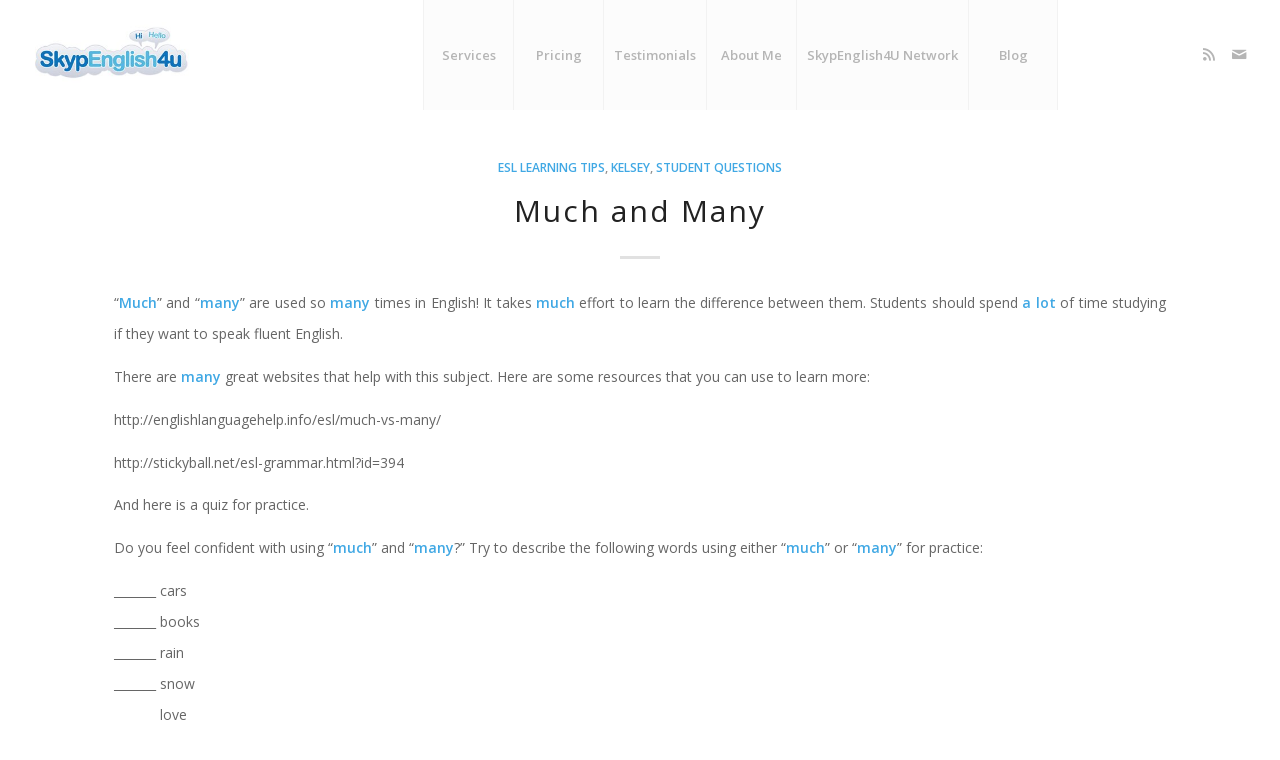

--- FILE ---
content_type: text/html; charset=utf-8
request_url: https://skypenglish4u.com/2014/01/
body_size: 7741
content:
<!DOCTYPE html>
<html lang="en-US" prefix="og: http://ogp.me/ns#" class="html_stretched responsive av-preloader-disabled av-default-lightbox html_header_top html_logo_left html_main_nav_header html_menu_right html_large html_header_sticky_disabled html_header_shrinking_disabled html_mobile_menu_tablet html_disabled html_header_searchicon_disabled html_content_align_center html_header_unstick_top_disabled html_header_stretch html_minimal_header html_elegant-blog html_entry_id_1989">
<head>
  <meta charset="UTF-8">
  <meta name="viewport" content="width=device-width, initial-scale=1, maximum-scale=1">
  <title>January 2014 - SkypEnglish4u</title>
  <link rel="canonical" href="/2014/01/">
  <meta property="og:locale" content="en_US">
  <meta property="og:type" content="object">
  <meta property="og:title" content="January 2014 - SkypEnglish4u">
  <meta property="og:url" content="https://skypenglish4u.com/2014/01/">
  <meta property="og:site_name" content="SkypEnglish4u">
  <meta name="twitter:card" content="summary">
  <meta name="twitter:title" content="January 2014 - SkypEnglish4u">
  <script type='application/ld+json'>
  {"@context":"http:\/\/schema.org","@type":"WebSite","@id":"#website","url":"https:\/\/skypenglish4u.com\/","name":"SkypEnglish4u","potentialAction":{"@type":"SearchAction","target":"https:\/\/skypenglish4u.com\/?s={search_term_string}","query-input":"required name=search_term_string"}}
  </script>
  <link rel='dns-prefetch' href='//platform-api.sharethis.com'>
  <link rel='dns-prefetch' href='//s.w.org'>
  <link rel="alternate" type="application/rss+xml" title="SkypEnglish4u &raquo; Feed" href="/feed/">
  <link rel="alternate" type="application/rss+xml" title="SkypEnglish4u &raquo; Comments Feed" href="/comments/feed/">
  <link rel='stylesheet' id='avia-google-webfont' href='//fonts.googleapis.com/css?family=Open+Sans:400,600' type='text/css' media='all'>
  <script type="text/javascript">
                        window._wpemojiSettings = {"baseUrl":"https:\/\/s.w.org\/images\/core\/emoji\/11\/72x72\/","ext":".png","svgUrl":"https:\/\/s.w.org\/images\/core\/emoji\/11\/svg\/","svgExt":".svg","source":{"concatemoji":"https:\/\/skypenglish4u.com\/wp-includes\/js\/wp-emoji-release.min.js?ver=4.9.18"}};
                        !function(e,a,t){var n,r,o,i=a.createElement("canvas"),p=i.getContext&&i.getContext("2d");function s(e,t){var a=String.fromCharCode;p.clearRect(0,0,i.width,i.height),p.fillText(a.apply(this,e),0,0);e=i.toDataURL();return p.clearRect(0,0,i.width,i.height),p.fillText(a.apply(this,t),0,0),e===i.toDataURL()}function c(e){var t=a.createElement("script");t.src=e,t.defer=t.type="text/javascript",a.getElementsByTagName("head")[0].appendChild(t)}for(o=Array("flag","emoji"),t.supports={everything:!0,everythingExceptFlag:!0},r=0;r<o.length;r++)t.supports[o[r]]=function(e){if(!p||!p.fillText)return!1;switch(p.textBaseline="top",p.font="600 32px Arial",e){case"flag":return s([55356,56826,55356,56819],[55356,56826,8203,55356,56819])?!1:!s([55356,57332,56128,56423,56128,56418,56128,56421,56128,56430,56128,56423,56128,56447],[55356,57332,8203,56128,56423,8203,56128,56418,8203,56128,56421,8203,56128,56430,8203,56128,56423,8203,56128,56447]);case"emoji":return!s([55358,56760,9792,65039],[55358,56760,8203,9792,65039])}return!1}(o[r]),t.supports.everything=t.supports.everything&&t.supports[o[r]],"flag"!==o[r]&&(t.supports.everythingExceptFlag=t.supports.everythingExceptFlag&&t.supports[o[r]]);t.supports.everythingExceptFlag=t.supports.everythingExceptFlag&&!t.supports.flag,t.DOMReady=!1,t.readyCallback=function(){t.DOMReady=!0},t.supports.everything||(n=function(){t.readyCallback()},a.addEventListener?(a.addEventListener("DOMContentLoaded",n,!1),e.addEventListener("load",n,!1)):(e.attachEvent("onload",n),a.attachEvent("onreadystatechange",function(){"complete"===a.readyState&&t.readyCallback()})),(n=t.source||{}).concatemoji?c(n.concatemoji):n.wpemoji&&n.twemoji&&(c(n.twemoji),c(n.wpemoji)))}(window,document,window._wpemojiSettings);
  </script>
  <style type="text/css">
  img.wp-smiley,
  img.emoji {
        display: inline !important;
        border: none !important;
        box-shadow: none !important;
        height: 1em !important;
        width: 1em !important;
        margin: 0 .07em !important;
        vertical-align: -0.1em !important;
        background: none !important;
        padding: 0 !important;
  }
  </style>
  <link rel='stylesheet' id='avia-grid-css' href='/wp-content/themes/enfold/css/grid.css?ver=2' type='text/css' media='all'>
  <link rel='stylesheet' id='avia-base-css' href='/wp-content/themes/enfold/css/base.css?ver=2' type='text/css' media='all'>
  <link rel='stylesheet' id='avia-layout-css' href='/wp-content/themes/enfold/css/layout.css?ver=2' type='text/css' media='all'>
  <link rel='stylesheet' id='avia-scs-css' href='/wp-content/themes/enfold/css/shortcodes.css?ver=2' type='text/css' media='all'>
  <link rel='stylesheet' id='avia-popup-css-css' href='/wp-content/themes/enfold/js/aviapopup/magnific-popup.css?ver=1' type='text/css' media='screen'>
  <link rel='stylesheet' id='avia-media-css' href='/wp-content/themes/enfold/js/mediaelement/skin-1/mediaelementplayer.css?ver=1' type='text/css' media='screen'>
  <link rel='stylesheet' id='avia-print-css' href='/wp-content/themes/enfold/css/print.css?ver=1' type='text/css' media='print'>
  <link rel='stylesheet' id='avia-dynamic-css' href='/wp-content/uploads/dynamic_avia/enfold_child.css?ver=582ca04938c2f' type='text/css' media='all'>
  <link rel='stylesheet' id='avia-custom-css' href='/wp-content/themes/enfold/css/custom.css?ver=2' type='text/css' media='all'>
  <link rel='stylesheet' id='avia-style-css' href='/wp-content/themes/enfold-child/style.css?ver=2' type='text/css' media='all'>
  <script type='text/javascript' src='/wp-includes/js/jquery/jquery.js?ver=1.12.4'></script>
  <script type='text/javascript' src='/wp-includes/js/jquery/jquery-migrate.min.js?ver=1.4.1'></script>
  <script type='text/javascript' src='/wp-content/themes/enfold/js/avia-compat.js?ver=2'></script>
  <script type='text/javascript'>
  var mejsL10n = {"language":"en","strings":{"mejs.install-flash":"You are using a browser that does not have Flash player enabled or installed. Please turn on your Flash player plugin or download the latest version from https:\/\/get.adobe.com\/flashplayer\/","mejs.fullscreen-off":"Turn off Fullscreen","mejs.fullscreen-on":"Go Fullscreen","mejs.download-video":"Download Video","mejs.fullscreen":"Fullscreen","mejs.time-jump-forward":["Jump forward 1 second","Jump forward %1 seconds"],"mejs.loop":"Toggle Loop","mejs.play":"Play","mejs.pause":"Pause","mejs.close":"Close","mejs.time-slider":"Time Slider","mejs.time-help-text":"Use Left\/Right Arrow keys to advance one second, Up\/Down arrows to advance ten seconds.","mejs.time-skip-back":["Skip back 1 second","Skip back %1 seconds"],"mejs.captions-subtitles":"Captions\/Subtitles","mejs.captions-chapters":"Chapters","mejs.none":"None","mejs.mute-toggle":"Mute Toggle","mejs.volume-help-text":"Use Up\/Down Arrow keys to increase or decrease volume.","mejs.unmute":"Unmute","mejs.mute":"Mute","mejs.volume-slider":"Volume Slider","mejs.video-player":"Video Player","mejs.audio-player":"Audio Player","mejs.ad-skip":"Skip ad","mejs.ad-skip-info":["Skip in 1 second","Skip in %1 seconds"],"mejs.source-chooser":"Source Chooser","mejs.stop":"Stop","mejs.speed-rate":"Speed Rate","mejs.live-broadcast":"Live Broadcast","mejs.afrikaans":"Afrikaans","mejs.albanian":"Albanian","mejs.arabic":"Arabic","mejs.belarusian":"Belarusian","mejs.bulgarian":"Bulgarian","mejs.catalan":"Catalan","mejs.chinese":"Chinese","mejs.chinese-simplified":"Chinese (Simplified)","mejs.chinese-traditional":"Chinese (Traditional)","mejs.croatian":"Croatian","mejs.czech":"Czech","mejs.danish":"Danish","mejs.dutch":"Dutch","mejs.english":"English","mejs.estonian":"Estonian","mejs.filipino":"Filipino","mejs.finnish":"Finnish","mejs.french":"French","mejs.galician":"Galician","mejs.german":"German","mejs.greek":"Greek","mejs.haitian-creole":"Haitian Creole","mejs.hebrew":"Hebrew","mejs.hindi":"Hindi","mejs.hungarian":"Hungarian","mejs.icelandic":"Icelandic","mejs.indonesian":"Indonesian","mejs.irish":"Irish","mejs.italian":"Italian","mejs.japanese":"Japanese","mejs.korean":"Korean","mejs.latvian":"Latvian","mejs.lithuanian":"Lithuanian","mejs.macedonian":"Macedonian","mejs.malay":"Malay","mejs.maltese":"Maltese","mejs.norwegian":"Norwegian","mejs.persian":"Persian","mejs.polish":"Polish","mejs.portuguese":"Portuguese","mejs.romanian":"Romanian","mejs.russian":"Russian","mejs.serbian":"Serbian","mejs.slovak":"Slovak","mejs.slovenian":"Slovenian","mejs.spanish":"Spanish","mejs.swahili":"Swahili","mejs.swedish":"Swedish","mejs.tagalog":"Tagalog","mejs.thai":"Thai","mejs.turkish":"Turkish","mejs.ukrainian":"Ukrainian","mejs.vietnamese":"Vietnamese","mejs.welsh":"Welsh","mejs.yiddish":"Yiddish"}};
  </script>
  <script type='text/javascript' src='/wp-includes/js/mediaelement/mediaelement-and-player.min.js?ver=4.2.6-78496d1'></script>
  <script type='text/javascript' src='/wp-includes/js/mediaelement/mediaelement-migrate.min.js?ver=4.9.18'></script>
  <script type='text/javascript'>
  /* <![CDATA[ */
  var _wpmejsSettings = {"pluginPath":"\/wp-includes\/js\/mediaelement\/","classPrefix":"mejs-","stretching":"responsive"};
  /* ]]> */
  </script>
  <script type='text/javascript' src='//platform-api.sharethis.com/js/sharethis.js#product=ga'></script>
  <link rel='https://api.w.org/' href='/wp-json/'>
  <link rel="EditURI" type="application/rsd+xml" title="RSD" href="/xmlrpc.php?rsd">
  <link rel="wlwmanifest" type="application/wlwmanifest+xml" href="/wp-includes/wlwmanifest.xml">
  <link rel="profile" href="https://gmpg.org/xfn/11">
  <link rel="alternate" type="application/rss+xml" title="SkypEnglish4u RSS2 Feed" href="/feed/">
  <link rel="pingback" href="/xmlrpc.php">
  <style type='text/css'>
  @font-face {font-family: 'entypo-fontello'; font-weight: normal; font-style: normal;
  src: url('/wp-content/themes/enfold/config-templatebuilder/avia-template-builder/assets/fonts/entypo-fontello.eot?v=3');
  src: url('/wp-content/themes/enfold/config-templatebuilder/avia-template-builder/assets/fonts/entypo-fontello.eot?v=3#iefix') format('embedded-opentype'), 
  url('/wp-content/themes/enfold/config-templatebuilder/avia-template-builder/assets/fonts/entypo-fontello.woff?v=3') format('woff'), 
  url('/wp-content/themes/enfold/config-templatebuilder/avia-template-builder/assets/fonts/entypo-fontello.ttf?v=3') format('truetype'), 
  url('/wp-content/themes/enfold/config-templatebuilder/avia-template-builder/assets/fonts/entypo-fontello.svg?v=3#entypo-fontello') format('svg');
  } #top .avia-font-entypo-fontello, body .avia-font-entypo-fontello, html body [data-av_iconfont='entypo-fontello']:before{ font-family: 'entypo-fontello'; }

  @font-face {font-family: 'Flaticon'; font-weight: normal; font-style: normal;
  src: url('/wp-content/uploads/avia_fonts/Flaticon/Flaticon.eot');
  src: url('/wp-content/uploads/avia_fonts/Flaticon/Flaticon.eot?#iefix') format('embedded-opentype'), 
  url('/wp-content/uploads/avia_fonts/Flaticon/Flaticon.woff') format('woff'), 
  url('/wp-content/uploads/avia_fonts/Flaticon/Flaticon.ttf') format('truetype'), 
  url('/wp-content/uploads/avia_fonts/Flaticon/Flaticon.svg#Flaticon') format('svg');
  } #top .avia-font-Flaticon, body .avia-font-Flaticon, html body [data-av_iconfont='Flaticon']:before{ font-family: 'Flaticon'; }
  </style>
</head>
<body id="top" class="archive date stretched open_sans no_sidebar_border" itemscope="itemscope" itemtype="https://schema.org/WebPage">
  <div id='wrap_all'>
    <header id='header' class='all_colors header_color light_bg_color av_header_top av_logo_left av_main_nav_header av_menu_right av_large av_header_sticky_disabled av_header_shrinking_disabled av_header_stretch av_mobile_menu_tablet av_header_searchicon_disabled av_header_unstick_top_disabled av_seperator_big_border av_minimal_header av_bottom_nav_disabled' role="banner" itemscope="itemscope" itemtype="https://schema.org/WPHeader">
      <a id="advanced_menu_toggle" href="#" aria-hidden='true' data-av_icon='' data-av_iconfont='entypo-fontello'></a><a id="advanced_menu_hide" href="#" aria-hidden='true' data-av_icon='' data-av_iconfont='entypo-fontello'></a>
      <div id='header_main' class='container_wrap container_wrap_logo'>
        <div class='container av-logo-container'>
          <div class='inner-container'>
            <strong class='logo'><a href='/'><img height='100' width='300' src='/wp-content/uploads/2016/10/SE4U2-2-4.jpg' alt='SkypEnglish4u'></a></strong>
            <nav class='main_menu' data-selectname='Select a page' role="navigation" itemscope="itemscope" itemtype="https://schema.org/SiteNavigationElement">
              <div class="avia-menu av-main-nav-wrap av_menu_icon_beside">
                <ul id="avia-menu" class="menu av-main-nav">
                  <li id="menu-item-3800" class="menu-item menu-item-type-post_type menu-item-object-page menu-item-has-children menu-item-top-level menu-item-top-level-1">
                    <a href="/online-english-lessons/" itemprop="url"><span class="avia-bullet"></span><span class="avia-menu-text">Services</span><span class="avia-menu-fx"><span class="avia-arrow-wrap"><span class="avia-arrow"></span></span></span></a>
                    <ul class="sub-menu">
                      <li id="menu-item-3927" class="menu-item menu-item-type-post_type menu-item-object-page">
                        <a href="/conversational-english-lessons/" itemprop="url"><span class="avia-bullet"></span><span class="avia-menu-text">Conversational English Lessons</span></a>
                      </li>
                      <li id="menu-item-3944" class="menu-item menu-item-type-post_type menu-item-object-page">
                        <a href="/english-exam-preparation-on-skype/" itemprop="url"><span class="avia-bullet"></span><span class="avia-menu-text">Exam Preparation</span></a>
                      </li>
                      <li id="menu-item-3945" class="menu-item menu-item-type-post_type menu-item-object-page">
                        <a href="/business-english-lessons/" itemprop="url"><span class="avia-bullet"></span><span class="avia-menu-text">Business English</span></a>
                      </li>
                    </ul>
                  </li>
                  <li id="menu-item-3705" class="menu-item menu-item-type-post_type menu-item-object-page menu-item-top-level menu-item-top-level-2">
                    <a href="/pricing/" itemprop="url"><span class="avia-bullet"></span><span class="avia-menu-text">Pricing</span><span class="avia-menu-fx"><span class="avia-arrow-wrap"><span class="avia-arrow"></span></span></span></a>
                  </li>
                  <li id="menu-item-3564" class="menu-item menu-item-type-post_type menu-item-object-page menu-item-mega-parent menu-item-top-level menu-item-top-level-3">
                    <a href="/testimonials/" itemprop="url"><span class="avia-bullet"></span><span class="avia-menu-text">Testimonials</span><span class="avia-menu-fx"><span class="avia-arrow-wrap"><span class="avia-arrow"></span></span></span></a>
                  </li>
                  <li id="menu-item-3504" class="menu-item menu-item-type-post_type menu-item-object-page menu-item-top-level menu-item-top-level-4">
                    <a href="/about-me/" itemprop="url"><span class="avia-bullet"></span><span class="avia-menu-text">About Me</span><span class="avia-menu-fx"><span class="avia-arrow-wrap"><span class="avia-arrow"></span></span></span></a>
                  </li>
                  <li id="menu-item-3565" class="menu-item menu-item-type-post_type menu-item-object-page menu-item-mega-parent menu-item-top-level menu-item-top-level-5">
                    <a href="/skypenglish4u-network/" itemprop="url"><span class="avia-bullet"></span><span class="avia-menu-text">SkypEnglish4U Network</span><span class="avia-menu-fx"><span class="avia-arrow-wrap"><span class="avia-arrow"></span></span></span></a>
                  </li>
                  <li id="menu-item-3816" class="menu-item menu-item-type-post_type menu-item-object-page menu-item-mega-parent menu-item-top-level menu-item-top-level-6">
                    <a href="/blog/" itemprop="url"><span class="avia-bullet"></span><span class="avia-menu-text">Blog</span><span class="avia-menu-fx"><span class="avia-arrow-wrap"><span class="avia-arrow"></span></span></span></a>
                  </li>
                </ul>
              </div>
              <ul class='noLightbox social_bookmarks icon_count_6'>
                <li class='social_bookmarks_twitter av-social-link-twitter social_icon_1'><span class='avia_hidden_link_text'>Twitter</span></li>
                <li class='social_bookmarks_facebook av-social-link-facebook social_icon_2'><span class='avia_hidden_link_text'>Facebook</span></li>
                <li class='social_bookmarks_gplus av-social-link-gplus social_icon_3'><span class='avia_hidden_link_text'>Gplus</span></li>
                <li class='social_bookmarks_youtube av-social-link-youtube social_icon_4'><span class='avia_hidden_link_text'>Youtube</span></li>
                <li class='social_bookmarks_rss av-social-link-rss social_icon_5'>
                  <a target='_blank' href='/feed/' aria-hidden='true' data-av_icon='' data-av_iconfont='entypo-fontello' title='Rss'><span class='avia_hidden_link_text'>Rss</span></a>
                </li>
                <li class='social_bookmarks_mail av-social-link-mail social_icon_6'>
                  <a href='#' aria-hidden='true' data-av_icon='' data-av_iconfont='entypo-fontello' title='Mail'><span class='avia_hidden_link_text'>Mail</span></a>
                </li>
              </ul>
            </nav>
          </div>
        </div>
      </div>
      <div class='header_bg'></div>
    </header>
    <div id='main' class='all_colors' data-scroll-offset='0'>
      <div class='container_wrap container_wrap_first main_color fullsize'>
        <div class='container template-blog'>
          <main class='content av-content-full alpha units' role="main" itemprop="mainContentOfPage" itemscope="itemscope" itemtype="https://schema.org/Blog">
            <article class='post-entry post-entry-type-standard post-entry-1989 post-loop-1 post-parity-odd custom with-slider post-1989 post type-post status-publish format-standard has-post-thumbnail hentry category-esl-learning-tips category-kelsey category-student-questions tag-efl tag-esl tag-esl-learning-tips tag-frequently-confused tag-grammar tag-student-question tag-study-habits' itemscope="itemscope" itemtype="https://schema.org/BlogPosting" itemprop="blogPost">
              <div class='blog-meta'></div>
              <div class='entry-content-wrapper clearfix standard-content'>
                <header class="entry-content-header">
                  <span class="blog-categories minor-meta"><a href="/category/esl-learning-tips/" rel="tag">ESL Learning Tips</a>, <a href="/category/kelsey/" rel="tag">Kelsey</a>, <a href="/category/student-questions/" rel="tag">Student Questions</a></span>
                  <h2 class='post-title entry-title' itemprop="headline"><a href='/much-and-many/' rel='bookmark' title='Permanent Link: Much and Many'>Much and Many <span class='post-format-icon minor-meta'></span></a></h2><span class="av-vertical-delimiter"></span>
                  <div class="entry-content" itemprop="text">
                    <p>“<strong>Much</strong>” and “<strong>many</strong>” are used so&nbsp;<strong>many</strong>&nbsp;times in English! It takes&nbsp;<strong>much</strong>&nbsp;effort to learn the difference between them. Students should spend&nbsp;<strong>a lot</strong>&nbsp;of time studying if they want to speak fluent English.</p>
                    <p>There are&nbsp;<strong>many</strong>&nbsp;great websites that help with this subject. Here are some resources that you can use to learn more:</p>
                    <p>http://englishlanguagehelp.info/esl/much-vs-many/</p>
                    <p>http://stickyball.net/esl-grammar.html?id=394</p>
                    <p>And&nbsp;here&nbsp;is a quiz for practice.</p>
                    <p>Do you feel confident with using “<strong>much</strong>” and “<strong>many</strong>?” Try to describe the following words using either “<strong>much</strong>” or “<strong>many</strong>” for practice:</p>
                    <p>_______ cars<br>
                    _______ books<br>
                    _______ rain<br>
                    _______ snow<br>
                    _______ love<br>
                    _______ coffee<br>
                    _______ people<br>
                    _______ groups<br>
                    _______ time<br>
                    _______ English!</p>
                    <p>How did you do? If you are still having trouble, try the websites to learn more. I wish you&nbsp;<strong>much</strong>&nbsp;luck and<strong>&nbsp;many</strong>&nbsp;good answers!</p>
                  </div><span class='post-meta-infos'><time class='date-container minor-meta updated'>January 21, 2014</time><span class='text-sep text-sep-date'>/</span><span class='comment-container minor-meta'><a href="/much-and-many/#respond" class="comments-link">0 Comments</a></span><span class='text-sep text-sep-comment'>/</span><span class="blog-author minor-meta">by <span class="entry-author-link"><span class="vcard author"><span class="fn"><a href="/author/kelsey/" title="Posts by Kelsey" rel="author">Kelsey</a></span></span></span></span></span>
                </header>
                <footer class="entry-footer"></footer>
                <div class='post_delimiter'></div>
              </div>
              <div class='post_author_timeline'></div><span class='hidden'><span class='av-structured-data' itemscope="itemscope" itemtype="https://schema.org/ImageObject" itemprop='image'><span itemprop='url'>https://skypenglish4u.com/wp-content/uploads/2014/01/Screen-Shot-2014-01-21-at-8.50.14-AM-1.png</span> <span itemprop='height'>153</span> <span itemprop='width'>656</span></span> <span class='av-structured-data' itemprop="publisher" itemtype="https://schema.org/Organization" itemscope="itemscope"><span itemprop='name'>Kelsey</span> <span itemprop='logo' itemscope itemtype='http://schema.org/ImageObject'><span itemprop='url'>http://skypenglish4u.com/wp-content/uploads/2016/10/SE4U2-2-4.jpg</span></span></span> <span class='av-structured-data' itemprop="author" itemscope="itemscope" itemtype="https://schema.org/Person"><span itemprop='name'>Kelsey</span></span><span class='av-structured-data' itemprop="datePublished" datetime="2014-01-21T09:24:02+00:00">2014-01-21 09:24:02</span><span class='av-structured-data' itemprop="dateModified" itemtype="https://schema.org/dateModified">2014-01-21 09:24:02</span><span class='av-structured-data' itemprop="mainEntityOfPage" itemtype="https://schema.org/mainEntityOfPage"><span itemprop='name'>Much and Many</span></span></span>
            </article>
            <article class='post-entry post-entry-type-standard post-entry-1963 post-loop-2 post-parity-even post-entry-last custom post-1963 post type-post status-publish format-standard hentry category-kelsey tag-efl tag-esl tag-esl-learning-tips tag-student-question tag-study-habits' itemscope="itemscope" itemtype="https://schema.org/BlogPosting" itemprop="blogPost">
              <div class='blog-meta'></div>
              <div class='entry-content-wrapper clearfix standard-content'>
                <header class="entry-content-header">
                  <span class="blog-categories minor-meta"><a href="/category/kelsey/" rel="tag">Kelsey</a></span>
                  <h2 class='post-title entry-title' itemprop="headline"><a href='/the-importance-of-asking-questions/' rel='bookmark' title='Permanent Link: The Importance of Asking Questions'>The Importance of Asking Questions <span class='post-format-icon minor-meta'></span></a></h2><span class="av-vertical-delimiter"></span>
                  <div class="entry-content" itemprop="text">
                    <p>We all know that asking questions is important when you learn a new language, but how important?</p>
                    <p>As an ESL teacher, I am always looking for new ways to help my students learn. One of the best ways I can do that is by knowing my student’s interests and any QUESTIONS they may have.</p>
                    <p>When a student asks a question, it not only gives them good practice and new information, but it allows the teacher to understand what the student needs to learn! So, I encourage you, students, to ask ask ask! It is so important to always be asking questions, no matter how small or silly they may seem.</p>
                    <p>Here is a link to some good information on how to ask questions in English. I hope it helps, and don’t forget: ASK QUESTIONS!</p>
                    <p>http://www.englishclub.com/grammar/verbs-questions_types.htm</p>
                  </div><span class='post-meta-infos'><time class='date-container minor-meta updated'>January 8, 2014</time><span class='text-sep text-sep-date'>/</span><span class='comment-container minor-meta'><a href="/the-importance-of-asking-questions/#respond" class="comments-link">0 Comments</a></span><span class='text-sep text-sep-comment'>/</span><span class="blog-author minor-meta">by <span class="entry-author-link"><span class="vcard author"><span class="fn"><a href="/author/kelsey/" title="Posts by Kelsey" rel="author">Kelsey</a></span></span></span></span></span>
                </header>
                <footer class="entry-footer"></footer>
                <div class='post_delimiter'></div>
              </div>
              <div class='post_author_timeline'></div><span class='hidden'><span class='av-structured-data' itemscope="itemscope" itemtype="https://schema.org/ImageObject" itemprop='image'><span itemprop='url'>http://skypenglish4u.com/wp-content/uploads/2016/10/SE4U2-2-4.jpg</span> <span itemprop='height'>0</span> <span itemprop='width'>0</span></span> <span class='av-structured-data' itemprop="publisher" itemtype="https://schema.org/Organization" itemscope="itemscope"><span itemprop='name'>Kelsey</span> <span itemprop='logo' itemscope itemtype='http://schema.org/ImageObject'><span itemprop='url'>http://skypenglish4u.com/wp-content/uploads/2016/10/SE4U2-2-4.jpg</span></span></span> <span class='av-structured-data' itemprop="author" itemscope="itemscope" itemtype="https://schema.org/Person"><span itemprop='name'>Kelsey</span></span><span class='av-structured-data' itemprop="datePublished" datetime="2014-01-08T16:22:02+00:00">2014-01-08 16:22:02</span><span class='av-structured-data' itemprop="dateModified" itemtype="https://schema.org/dateModified">2014-01-08 16:22:02</span><span class='av-structured-data' itemprop="mainEntityOfPage" itemtype="https://schema.org/mainEntityOfPage"><span itemprop='name'>The Importance of Asking Questions</span></span></span>
            </article>
            <div class='custom'></div>
          </main>
        </div>
      </div>
      <footer class='container_wrap socket_color' id='socket' role="contentinfo" itemscope="itemscope" itemtype="https://schema.org/WPFooter">
        <div class='container'>
          <span class='copyright'>&copy; Copyright - <a href='/'>SkypEnglish4u</a> - Enfold Child WordPress Theme by Kriesi</span>
          <ul class='noLightbox social_bookmarks icon_count_6'>
            <li class='social_bookmarks_twitter av-social-link-twitter social_icon_1'><span class='avia_hidden_link_text'>Twitter</span></li>
            <li class='social_bookmarks_facebook av-social-link-facebook social_icon_2'><span class='avia_hidden_link_text'>Facebook</span></li>
            <li class='social_bookmarks_gplus av-social-link-gplus social_icon_3'><span class='avia_hidden_link_text'>Gplus</span></li>
            <li class='social_bookmarks_youtube av-social-link-youtube social_icon_4'><span class='avia_hidden_link_text'>Youtube</span></li>
            <li class='social_bookmarks_rss av-social-link-rss social_icon_5'>
              <a target='_blank' href='/feed/' aria-hidden='true' data-av_icon='' data-av_iconfont='entypo-fontello' title='Rss'><span class='avia_hidden_link_text'>Rss</span></a>
            </li>
            <li class='social_bookmarks_mail av-social-link-mail social_icon_6'>
              <a href='#' aria-hidden='true' data-av_icon='' data-av_iconfont='entypo-fontello' title='Mail'><span class='avia_hidden_link_text'>Mail</span></a>
            </li>
          </ul>
        </div>
      </footer>
    </div>
  </div>
  <script type='text/javascript'>
  /* <![CDATA[ */  
  var avia_framework_globals = avia_framework_globals || {};
    avia_framework_globals.frameworkUrl = 'https://skypenglish4u.com/wp-content/themes/enfold/framework/';
    avia_framework_globals.installedAt = 'https://skypenglish4u.com/wp-content/themes/enfold/';
    avia_framework_globals.ajaxurl = 'https://skypenglish4u.com/wp-admin/admin-ajax.php';
  /* ]]> */ 
  </script>
  <script>


    jQuery(document).ready(function () {
                jQuery.post('https://skypenglish4u.com?ga_action=googleanalytics_get_script', {action: 'googleanalytics_get_script'}, function(response) {
                        var F = new Function ( response );
                        return( F() );
                });
    });
  </script>
  <script type='text/javascript' src='/wp-content/themes/enfold-child/js/custom.js?ver=1.1'></script>
  <script type='text/javascript' src='/wp-content/themes/enfold/js/avia.js?ver=3'></script>
  <script type='text/javascript' src='/wp-content/themes/enfold/js/shortcodes.js?ver=3'></script>
  <script type='text/javascript' src='/wp-content/themes/enfold/js/aviapopup/jquery.magnific-popup.min.js?ver=2'></script>
  <script type='text/javascript' src='/wp-includes/js/mediaelement/wp-mediaelement.min.js?ver=4.9.18'></script>
  <script type='text/javascript' src='/wp-includes/js/wp-embed.min.js?ver=4.9.18'></script><a href='#top' title='Scroll to top' id='scroll-top-link' aria-hidden='true' data-av_icon='' data-av_iconfont='entypo-fontello'><span class="avia_hidden_link_text">Scroll to top</span></a>
  <div id="fb-root"></div>
<script defer src="https://static.cloudflareinsights.com/beacon.min.js/vcd15cbe7772f49c399c6a5babf22c1241717689176015" integrity="sha512-ZpsOmlRQV6y907TI0dKBHq9Md29nnaEIPlkf84rnaERnq6zvWvPUqr2ft8M1aS28oN72PdrCzSjY4U6VaAw1EQ==" data-cf-beacon='{"version":"2024.11.0","token":"d96fc6536e884f61b142f97268fe37ce","r":1,"server_timing":{"name":{"cfCacheStatus":true,"cfEdge":true,"cfExtPri":true,"cfL4":true,"cfOrigin":true,"cfSpeedBrain":true},"location_startswith":null}}' crossorigin="anonymous"></script>
</body>
</html>


--- FILE ---
content_type: text/html; charset=utf-8
request_url: https://skypenglish4u.com/?ga_action=googleanalytics_get_script
body_size: 11221
content:
<!DOCTYPE html>
<html lang="en-US" prefix="og: http://ogp.me/ns#" class="html_stretched responsive av-preloader-disabled av-default-lightbox html_header_top html_logo_left html_main_nav_header html_menu_right html_large html_header_sticky_disabled html_header_shrinking_disabled html_mobile_menu_tablet html_disabled html_header_searchicon_disabled html_content_align_center html_header_unstick_top_disabled html_header_stretch html_minimal_header html_elegant-blog html_entry_id_3589">
<head>
  <meta charset="UTF-8">
  <meta name="viewport" content="width=device-width, initial-scale=1, maximum-scale=1">
  <title>Learn English on Skype with Fun and Affordable Lessons | Skypenglish4u</title>
  <meta name="description" content="Taking private lessons on Skype is an excellent way to improve your English due to the full attention you are getting from the instructor.">
  <link rel="canonical" href="/">
  <meta property="og:locale" content="en_US">
  <meta property="og:type" content="website">
  <meta property="og:title" content="Learn English on Skype with Fun and Affordable Lessons | Skypenglish4u">
  <meta property="og:description" content="Taking private lessons on Skype is an excellent way to improve your English due to the full attention you are getting from the instructor.">
  <meta property="og:url" content="https://skypenglish4u.com/">
  <meta property="og:site_name" content="SkypEnglish4u">
  <meta name="twitter:card" content="summary">
  <meta name="twitter:description" content="Taking private lessons on Skype is an excellent way to improve your English due to the full attention you are getting from the instructor.">
  <meta name="twitter:title" content="Learn English on Skype with Fun and Affordable Lessons | Skypenglish4u">
  <meta name="twitter:creator" content="@SkypEnglish4U">
  <script type='application/ld+json'>
  {"@context":"http:\/\/schema.org","@type":"WebSite","@id":"#website","url":"https:\/\/skypenglish4u.com\/","name":"SkypEnglish4u","potentialAction":{"@type":"SearchAction","target":"https:\/\/skypenglish4u.com\/?s={search_term_string}","query-input":"required name=search_term_string"}}
  </script>
  <link rel='dns-prefetch' href='//platform-api.sharethis.com'>
  <link rel='dns-prefetch' href='//s.w.org'>
  <link rel="alternate" type="application/rss+xml" title="SkypEnglish4u &raquo; Feed" href="/feed/">
  <link rel="alternate" type="application/rss+xml" title="SkypEnglish4u &raquo; Comments Feed" href="/comments/feed/">
  <link rel="alternate" type="application/rss+xml" title="SkypEnglish4u &raquo; Welcome Comments Feed" href="/welcome/feed/">
  <link rel='stylesheet' id='avia-google-webfont' href='//fonts.googleapis.com/css?family=Open+Sans:400,600' type='text/css' media='all'>
  <script type="text/javascript">
                        window._wpemojiSettings = {"baseUrl":"https:\/\/s.w.org\/images\/core\/emoji\/11\/72x72\/","ext":".png","svgUrl":"https:\/\/s.w.org\/images\/core\/emoji\/11\/svg\/","svgExt":".svg","source":{"concatemoji":"https:\/\/skypenglish4u.com\/wp-includes\/js\/wp-emoji-release.min.js?ver=4.9.20"}};
                        !function(e,a,t){var n,r,o,i=a.createElement("canvas"),p=i.getContext&&i.getContext("2d");function s(e,t){var a=String.fromCharCode;p.clearRect(0,0,i.width,i.height),p.fillText(a.apply(this,e),0,0);e=i.toDataURL();return p.clearRect(0,0,i.width,i.height),p.fillText(a.apply(this,t),0,0),e===i.toDataURL()}function c(e){var t=a.createElement("script");t.src=e,t.defer=t.type="text/javascript",a.getElementsByTagName("head")[0].appendChild(t)}for(o=Array("flag","emoji"),t.supports={everything:!0,everythingExceptFlag:!0},r=0;r<o.length;r++)t.supports[o[r]]=function(e){if(!p||!p.fillText)return!1;switch(p.textBaseline="top",p.font="600 32px Arial",e){case"flag":return s([55356,56826,55356,56819],[55356,56826,8203,55356,56819])?!1:!s([55356,57332,56128,56423,56128,56418,56128,56421,56128,56430,56128,56423,56128,56447],[55356,57332,8203,56128,56423,8203,56128,56418,8203,56128,56421,8203,56128,56430,8203,56128,56423,8203,56128,56447]);case"emoji":return!s([55358,56760,9792,65039],[55358,56760,8203,9792,65039])}return!1}(o[r]),t.supports.everything=t.supports.everything&&t.supports[o[r]],"flag"!==o[r]&&(t.supports.everythingExceptFlag=t.supports.everythingExceptFlag&&t.supports[o[r]]);t.supports.everythingExceptFlag=t.supports.everythingExceptFlag&&!t.supports.flag,t.DOMReady=!1,t.readyCallback=function(){t.DOMReady=!0},t.supports.everything||(n=function(){t.readyCallback()},a.addEventListener?(a.addEventListener("DOMContentLoaded",n,!1),e.addEventListener("load",n,!1)):(e.attachEvent("onload",n),a.attachEvent("onreadystatechange",function(){"complete"===a.readyState&&t.readyCallback()})),(n=t.source||{}).concatemoji?c(n.concatemoji):n.wpemoji&&n.twemoji&&(c(n.twemoji),c(n.wpemoji)))}(window,document,window._wpemojiSettings);
  </script>
  <style type="text/css">
  img.wp-smiley,
  img.emoji {
        display: inline !important;
        border: none !important;
        box-shadow: none !important;
        height: 1em !important;
        width: 1em !important;
        margin: 0 .07em !important;
        vertical-align: -0.1em !important;
        background: none !important;
        padding: 0 !important;
  }
  </style>
  <link rel='stylesheet' id='avia-grid-css' href='/wp-content/themes/enfold/css/grid.css?ver=2' type='text/css' media='all'>
  <link rel='stylesheet' id='avia-base-css' href='/wp-content/themes/enfold/css/base.css?ver=2' type='text/css' media='all'>
  <link rel='stylesheet' id='avia-layout-css' href='/wp-content/themes/enfold/css/layout.css?ver=2' type='text/css' media='all'>
  <link rel='stylesheet' id='avia-scs-css' href='/wp-content/themes/enfold/css/shortcodes.css?ver=2' type='text/css' media='all'>
  <link rel='stylesheet' id='avia-popup-css-css' href='/wp-content/themes/enfold/js/aviapopup/magnific-popup.css?ver=1' type='text/css' media='screen'>
  <link rel='stylesheet' id='avia-media-css' href='/wp-content/themes/enfold/js/mediaelement/skin-1/mediaelementplayer.css?ver=1' type='text/css' media='screen'>
  <link rel='stylesheet' id='avia-print-css' href='/wp-content/themes/enfold/css/print.css?ver=1' type='text/css' media='print'>
  <link rel='stylesheet' id='avia-dynamic-css' href='/wp-content/uploads/dynamic_avia/enfold_child.css?ver=582ca04938c2f' type='text/css' media='all'>
  <link rel='stylesheet' id='avia-custom-css' href='/wp-content/themes/enfold/css/custom.css?ver=2' type='text/css' media='all'>
  <link rel='stylesheet' id='avia-style-css' href='/wp-content/themes/enfold-child/style.css?ver=2' type='text/css' media='all'>
  <script type='text/javascript' src='/wp-includes/js/jquery/jquery.js?ver=1.12.4'></script>
  <script type='text/javascript' src='/wp-includes/js/jquery/jquery-migrate.min.js?ver=1.4.1'></script>
  <script type='text/javascript' src='/wp-content/themes/enfold/js/avia-compat.js?ver=2'></script>
  <script type='text/javascript'>
  var mejsL10n = {"language":"en","strings":{"mejs.install-flash":"You are using a browser that does not have Flash player enabled or installed. Please turn on your Flash player plugin or download the latest version from https:\/\/get.adobe.com\/flashplayer\/","mejs.fullscreen-off":"Turn off Fullscreen","mejs.fullscreen-on":"Go Fullscreen","mejs.download-video":"Download Video","mejs.fullscreen":"Fullscreen","mejs.time-jump-forward":["Jump forward 1 second","Jump forward %1 seconds"],"mejs.loop":"Toggle Loop","mejs.play":"Play","mejs.pause":"Pause","mejs.close":"Close","mejs.time-slider":"Time Slider","mejs.time-help-text":"Use Left\/Right Arrow keys to advance one second, Up\/Down arrows to advance ten seconds.","mejs.time-skip-back":["Skip back 1 second","Skip back %1 seconds"],"mejs.captions-subtitles":"Captions\/Subtitles","mejs.captions-chapters":"Chapters","mejs.none":"None","mejs.mute-toggle":"Mute Toggle","mejs.volume-help-text":"Use Up\/Down Arrow keys to increase or decrease volume.","mejs.unmute":"Unmute","mejs.mute":"Mute","mejs.volume-slider":"Volume Slider","mejs.video-player":"Video Player","mejs.audio-player":"Audio Player","mejs.ad-skip":"Skip ad","mejs.ad-skip-info":["Skip in 1 second","Skip in %1 seconds"],"mejs.source-chooser":"Source Chooser","mejs.stop":"Stop","mejs.speed-rate":"Speed Rate","mejs.live-broadcast":"Live Broadcast","mejs.afrikaans":"Afrikaans","mejs.albanian":"Albanian","mejs.arabic":"Arabic","mejs.belarusian":"Belarusian","mejs.bulgarian":"Bulgarian","mejs.catalan":"Catalan","mejs.chinese":"Chinese","mejs.chinese-simplified":"Chinese (Simplified)","mejs.chinese-traditional":"Chinese (Traditional)","mejs.croatian":"Croatian","mejs.czech":"Czech","mejs.danish":"Danish","mejs.dutch":"Dutch","mejs.english":"English","mejs.estonian":"Estonian","mejs.filipino":"Filipino","mejs.finnish":"Finnish","mejs.french":"French","mejs.galician":"Galician","mejs.german":"German","mejs.greek":"Greek","mejs.haitian-creole":"Haitian Creole","mejs.hebrew":"Hebrew","mejs.hindi":"Hindi","mejs.hungarian":"Hungarian","mejs.icelandic":"Icelandic","mejs.indonesian":"Indonesian","mejs.irish":"Irish","mejs.italian":"Italian","mejs.japanese":"Japanese","mejs.korean":"Korean","mejs.latvian":"Latvian","mejs.lithuanian":"Lithuanian","mejs.macedonian":"Macedonian","mejs.malay":"Malay","mejs.maltese":"Maltese","mejs.norwegian":"Norwegian","mejs.persian":"Persian","mejs.polish":"Polish","mejs.portuguese":"Portuguese","mejs.romanian":"Romanian","mejs.russian":"Russian","mejs.serbian":"Serbian","mejs.slovak":"Slovak","mejs.slovenian":"Slovenian","mejs.spanish":"Spanish","mejs.swahili":"Swahili","mejs.swedish":"Swedish","mejs.tagalog":"Tagalog","mejs.thai":"Thai","mejs.turkish":"Turkish","mejs.ukrainian":"Ukrainian","mejs.vietnamese":"Vietnamese","mejs.welsh":"Welsh","mejs.yiddish":"Yiddish"}};
  </script>
  <script type='text/javascript' src='/wp-includes/js/mediaelement/mediaelement-and-player.min.js?ver=4.2.6-78496d1'></script>
  <script type='text/javascript' src='/wp-includes/js/mediaelement/mediaelement-migrate.min.js?ver=4.9.20'></script>
  <script type='text/javascript'>
  /* <![CDATA[ */
  var _wpmejsSettings = {"pluginPath":"\/wp-includes\/js\/mediaelement\/","classPrefix":"mejs-","stretching":"responsive"};
  /* ]]> */
  </script>
  <script type='text/javascript' src='//platform-api.sharethis.com/js/sharethis.js#product=ga'></script>
  <link rel='https://api.w.org/' href='/wp-json/'>
  <link rel="EditURI" type="application/rsd+xml" title="RSD" href="/xmlrpc.php?rsd">
  <link rel="wlwmanifest" type="application/wlwmanifest+xml" href="/wp-includes/wlwmanifest.xml">
  <link rel='shortlink' href='/'>
  <link rel="alternate" type="application/json+oembed" href="/wp-json/oembed/1.0/embed?url=https%3A%2F%2Fskypenglish4u.com%2F">
  <link rel="alternate" type="text/xml+oembed" href="/wp-json/oembed/1.0/embed?url=https%3A%2F%2Fskypenglish4u.com%2F&#038;format=xml">
  <link rel="profile" href="http://gmpg.org/xfn/11">
  <link rel="alternate" type="application/rss+xml" title="SkypEnglish4u RSS2 Feed" href="/feed/">
  <link rel="pingback" href="/xmlrpc.php">
  <style type='text/css'>
  @font-face {font-family: 'entypo-fontello'; font-weight: normal; font-style: normal;
  src: url('/wp-content/themes/enfold/config-templatebuilder/avia-template-builder/assets/fonts/entypo-fontello.eot?v=3');
  src: url('/wp-content/themes/enfold/config-templatebuilder/avia-template-builder/assets/fonts/entypo-fontello.eot?v=3#iefix') format('embedded-opentype'), 
  url('/wp-content/themes/enfold/config-templatebuilder/avia-template-builder/assets/fonts/entypo-fontello.woff?v=3') format('woff'), 
  url('/wp-content/themes/enfold/config-templatebuilder/avia-template-builder/assets/fonts/entypo-fontello.ttf?v=3') format('truetype'), 
  url('/wp-content/themes/enfold/config-templatebuilder/avia-template-builder/assets/fonts/entypo-fontello.svg?v=3#entypo-fontello') format('svg');
  } #top .avia-font-entypo-fontello, body .avia-font-entypo-fontello, html body [data-av_iconfont='entypo-fontello']:before{ font-family: 'entypo-fontello'; }

  @font-face {font-family: 'Flaticon'; font-weight: normal; font-style: normal;
  src: url('/wp-content/uploads/avia_fonts/Flaticon/Flaticon.eot');
  src: url('/wp-content/uploads/avia_fonts/Flaticon/Flaticon.eot?#iefix') format('embedded-opentype'), 
  url('/wp-content/uploads/avia_fonts/Flaticon/Flaticon.woff') format('woff'), 
  url('/wp-content/uploads/avia_fonts/Flaticon/Flaticon.ttf') format('truetype'), 
  url('/wp-content/uploads/avia_fonts/Flaticon/Flaticon.svg#Flaticon') format('svg');
  } #top .avia-font-Flaticon, body .avia-font-Flaticon, html body [data-av_iconfont='Flaticon']:before{ font-family: 'Flaticon'; }
  </style>
</head>
<body id="top" class="home page-template-default page page-id-3589 stretched open_sans no_sidebar_border" itemscope="itemscope" itemtype="https://schema.org/WebPage">
  <div id='wrap_all'>
    <header id='header' class='all_colors header_color light_bg_color av_header_top av_logo_left av_main_nav_header av_menu_right av_large av_header_sticky_disabled av_header_shrinking_disabled av_header_stretch av_mobile_menu_tablet av_header_searchicon_disabled av_header_unstick_top_disabled av_seperator_big_border av_minimal_header av_bottom_nav_disabled' role="banner" itemscope="itemscope" itemtype="https://schema.org/WPHeader">
      <a id="advanced_menu_toggle" href="#" aria-hidden='true' data-av_icon='' data-av_iconfont='entypo-fontello'></a><a id="advanced_menu_hide" href="#" aria-hidden='true' data-av_icon='' data-av_iconfont='entypo-fontello'></a>
      <div id='header_main' class='container_wrap container_wrap_logo'>
        <div class='container av-logo-container'>
          <div class='inner-container'>
            <strong class='logo'><a href='/'><img height='100' width='300' src='/wp-content/uploads/2016/10/SE4U2-2-4.jpg' alt='SkypEnglish4u'></a></strong>
            <nav class='main_menu' data-selectname='Select a page' role="navigation" itemscope="itemscope" itemtype="https://schema.org/SiteNavigationElement">
              <div class="avia-menu av-main-nav-wrap av_menu_icon_beside">
                <ul id="avia-menu" class="menu av-main-nav">
                  <li id="menu-item-3800" class="menu-item menu-item-type-post_type menu-item-object-page menu-item-has-children menu-item-top-level menu-item-top-level-1">
                    <a href="/online-english-lessons/" itemprop="url"><span class="avia-bullet"></span><span class="avia-menu-text">Services</span><span class="avia-menu-fx"><span class="avia-arrow-wrap"><span class="avia-arrow"></span></span></span></a>
                    <ul class="sub-menu">
                      <li id="menu-item-3927" class="menu-item menu-item-type-post_type menu-item-object-page">
                        <a href="/conversational-english-lessons/" itemprop="url"><span class="avia-bullet"></span><span class="avia-menu-text">Conversational English Lessons</span></a>
                      </li>
                      <li id="menu-item-3944" class="menu-item menu-item-type-post_type menu-item-object-page">
                        <a href="/english-exam-preparation-on-skype/" itemprop="url"><span class="avia-bullet"></span><span class="avia-menu-text">Exam Preparation</span></a>
                      </li>
                      <li id="menu-item-3945" class="menu-item menu-item-type-post_type menu-item-object-page">
                        <a href="/business-english-lessons/" itemprop="url"><span class="avia-bullet"></span><span class="avia-menu-text">Business English</span></a>
                      </li>
                    </ul>
                  </li>
                  <li id="menu-item-3705" class="menu-item menu-item-type-post_type menu-item-object-page menu-item-top-level menu-item-top-level-2">
                    <a href="/pricing/" itemprop="url"><span class="avia-bullet"></span><span class="avia-menu-text">Pricing</span><span class="avia-menu-fx"><span class="avia-arrow-wrap"><span class="avia-arrow"></span></span></span></a>
                  </li>
                  <li id="menu-item-3564" class="menu-item menu-item-type-post_type menu-item-object-page menu-item-mega-parent menu-item-top-level menu-item-top-level-3">
                    <a href="/testimonials/" itemprop="url"><span class="avia-bullet"></span><span class="avia-menu-text">Testimonials</span><span class="avia-menu-fx"><span class="avia-arrow-wrap"><span class="avia-arrow"></span></span></span></a>
                  </li>
                  <li id="menu-item-3504" class="menu-item menu-item-type-post_type menu-item-object-page menu-item-top-level menu-item-top-level-4">
                    <a href="/about-me/" itemprop="url"><span class="avia-bullet"></span><span class="avia-menu-text">About Me</span><span class="avia-menu-fx"><span class="avia-arrow-wrap"><span class="avia-arrow"></span></span></span></a>
                  </li>
                  <li id="menu-item-3565" class="menu-item menu-item-type-post_type menu-item-object-page menu-item-mega-parent menu-item-top-level menu-item-top-level-5">
                    <a href="/skypenglish4u-network/" itemprop="url"><span class="avia-bullet"></span><span class="avia-menu-text">SkypEnglish4U Network</span><span class="avia-menu-fx"><span class="avia-arrow-wrap"><span class="avia-arrow"></span></span></span></a>
                  </li>
                  <li id="menu-item-3816" class="menu-item menu-item-type-post_type menu-item-object-page menu-item-mega-parent menu-item-top-level menu-item-top-level-6">
                    <a href="/blog/" itemprop="url"><span class="avia-bullet"></span><span class="avia-menu-text">Blog</span><span class="avia-menu-fx"><span class="avia-arrow-wrap"><span class="avia-arrow"></span></span></span></a>
                  </li>
                </ul>
              </div>
              <ul class='noLightbox social_bookmarks icon_count_6'>
                <li class='social_bookmarks_twitter av-social-link-twitter social_icon_1'><span class='avia_hidden_link_text'>Twitter</span></li>
                <li class='social_bookmarks_facebook av-social-link-facebook social_icon_2'><span class='avia_hidden_link_text'>Facebook</span></li>
                <li class='social_bookmarks_gplus av-social-link-gplus social_icon_3'><span class='avia_hidden_link_text'>Gplus</span></li>
                <li class='social_bookmarks_youtube av-social-link-youtube social_icon_4'><span class='avia_hidden_link_text'>Youtube</span></li>
                <li class='social_bookmarks_rss av-social-link-rss social_icon_5'>
                  <a target='_blank' href='/feed/' aria-hidden='true' data-av_icon='' data-av_iconfont='entypo-fontello' title='Rss'><span class='avia_hidden_link_text'>Rss</span></a>
                </li>
                <li class='social_bookmarks_mail av-social-link-mail social_icon_6'>
                  <a href='#' aria-hidden='true' data-av_icon='' data-av_iconfont='entypo-fontello' title='Mail'><span class='avia_hidden_link_text'>Mail</span></a>
                </li>
              </ul>
            </nav>
          </div>
        </div>
      </div>
      <div class='header_bg'></div>
    </header>
    <div id='main' class='all_colors' data-scroll-offset='0'>
      <div id='av-layout-grid-1' class='av-layout-grid-container entry-content-wrapper main_color av-fixed-cells avia-builder-el-0 el_before_av_section avia-builder-el-first container_wrap fullsize'>
        <div class="flex_cell no_margin av_one_full avia-builder-el-1 avia-builder-el-no-sibling" style='vertical-align:top; padding:9px 0px 0px 0px ; background-color:#2388c2;'>
          <div class='flex_cell_inner'></div>
        </div>
      </div>
      <div id='top_section_video' class='avia-section main_color avia-section-default avia-no-shadow avia-bg-style-scroll avia-builder-el-2 el_after_av_layout_row el_before_av_layout_row container_wrap fullsize'>
        <div class='container'>
          <div class='template-page content av-content-full alpha units'>
            <div class='post-entry post-entry-type-page post-entry-3589'>
              <div class='entry-content-wrapper clearfix'>
                <div class="flex_column av_one_half flex_column_div first avia-builder-el-3 el_before_av_one_half avia-builder-el-first" style='padding:0px 0px 20px 0px ; border-radius:0px;'>
                  <section class="av_textblock_section" itemscope="itemscope" itemtype="https://schema.org/CreativeWork">
                    <div class='avia_textblock' itemprop="text">
                      <h1 class="top-title" style="font-size: 44px; color: #444444;">Learn English on Skype from&nbsp;your own home!</h1>
                      <p class="text-top">Practice your&nbsp;English on Skype with Jessica!</p>
                      <div class="shell_btn">
                        <a class="url_first" href="/pricing/" data-duration="800" data-easing="easeInOutQuad">See Pricing</a> <a class="url_second" href="/online-english-lessons/" data-duration="800" data-easing="easeInOutQuad">Browse English Lessons</a>
                      </div>
                    </div>
                  </section>
                </div>
                <div class="flex_column av_one_half av-animated-generic pop-up flex_column_div av-zero-column-padding avia-builder-el-5 el_after_av_one_half avia-builder-el-last" style='border-radius:0px;'>
                  <div class='avia-video avia-video-16-9' itemprop="video" itemtype="https://schema.org/VideoObject">
                    <div class='avia-iframe-wrap'>
                      <iframe width="1333" height="1000" src="https://www.youtube.com/embed/dV7MOTf5a4o?feature=oembed" frameborder="0" allowfullscreen></iframe>
                    </div>
                  </div>
                </div>
              </div>
            </div>
          </div>
        </div>
      </div>
      <div id='av-layout-grid-2' class='av-layout-grid-container entry-content-wrapper main_color av-fixed-cells avia-builder-el-7 el_after_av_section el_before_av_section submenu-not-first container_wrap fullsize'>
        <div class="flex_cell no_margin av_one_half avia-builder-el-8 el_before_av_cell_one_half avia-builder-el-first" style='vertical-align:top; padding:9px 0px 0px 0px ; background-color:#2388c2;'>
          <div class='flex_cell_inner'></div>
        </div>
        <div class="flex_cell no_margin av_one_half avia-builder-el-9 el_after_av_cell_one_half avia-builder-el-last" style='vertical-align:top; padding:9px 0px 0px 0px ; background-color:#5fb4e4;'>
          <div class='flex_cell_inner'></div>
        </div>
      </div>
      <div id='englishes' class='avia-section main_color avia-section-huge avia-no-border-styling avia-bg-style-scroll avia-builder-el-10 el_after_av_layout_row el_before_av_section container_wrap fullsize'>
        <div class='container'>
          <div class='template-page content av-content-full alpha units'>
            <div class='post-entry post-entry-type-page post-entry-3589'>
              <div class='entry-content-wrapper clearfix'>
                <div class='flex_column_table av-equal-height-column-flextable' style='margin-top:-200px; margin-bottom:0px;'>
                  <div class="flex_column av_one_third no_margin flex_column_table_cell av-equal-height-column av-align-top first avia-builder-el-11 el_before_av_one_third avia-builder-el-first" style='padding:40px; background-color:#2388c2; border-radius:0px;'>
                    <span class="av_font_icon avia_animate_when_visible av-icon-style- avia-icon-pos-center" style="color:#ffffff; border-color:#ffffff;"><span class='av-icon-char' style='font-size:60px;line-height:60px;' aria-hidden='true' data-av_icon='' data-av_iconfont='entypo-fontello'></span></span>
                    <div style='height:20px' class='hr hr-invisible avia-builder-el-13 el_after_av_font_icon el_before_av_textblock'>
                      <span class='hr-inner'><span class='hr-inner-style'></span></span>
                    </div>
                    <section class="av_textblock_section" itemscope="itemscope" itemtype="https://schema.org/CreativeWork">
                      <div class='avia_textblock av_inherit_color' style='color:#ffffff;' itemprop="text">
                        <h4 style="text-align: center;">Business English</h4>
                        <p style="text-align: center;">Practice using the English that you use&nbsp;in your work setting. &nbsp;Build your confidence to feel more comfortable in meetings held in English.</p>
                      </div>
                    </section>
                    <div style='height:8px' class='hr hr-invisible avia-builder-el-15 el_after_av_textblock el_before_av_button'>
                      <span class='hr-inner'><span class='hr-inner-style'></span></span>
                    </div>
                    <div class='avia-button-wrap avia-button-center avia-builder-el-16 el_after_av_hr avia-builder-el-last'>
                      <a href='/business-english-lessons/' class='avia-button avia-icon_select-no avia-color-light avia-size-medium avia-position-center'><span class='avia_iconbox_title'>Learn More</span></a>
                    </div>
                  </div>
                  <div class="flex_column av_one_third no_margin flex_column_table_cell av-equal-height-column av-align-top avia-builder-el-17 el_after_av_one_third el_before_av_one_third" style='padding:40px; background-color:#379cd6; border-radius:0px;'>
                    <span class="av_font_icon avia_animate_when_visible av-icon-style- avia-icon-pos-center" style="color:#ffffff; border-color:#ffffff;"><span class='av-icon-char' style='font-size:60px;line-height:60px;' aria-hidden='true' data-av_icon='' data-av_iconfont='entypo-fontello'></span></span>
                    <div style='height:20px' class='hr hr-invisible avia-builder-el-19 el_after_av_font_icon el_before_av_textblock'>
                      <span class='hr-inner'><span class='hr-inner-style'></span></span>
                    </div>
                    <section class="av_textblock_section" itemscope="itemscope" itemtype="https://schema.org/CreativeWork">
                      <div class='avia_textblock av_inherit_color' style='color:#ffffff;' itemprop="text">
                        <h4 style="text-align: center;">Conversational English</h4>
                        <p style="text-align: center;">Conversational English sessions focus on general English and strengthening&nbsp;the foundation of a good vocabulary in a wide variety of topics.</p>
                      </div>
                    </section>
                    <div style='height:8px' class='hr hr-invisible avia-builder-el-21 el_after_av_textblock el_before_av_button'>
                      <span class='hr-inner'><span class='hr-inner-style'></span></span>
                    </div>
                    <div class='avia-button-wrap avia-button-center avia-builder-el-22 el_after_av_hr avia-builder-el-last'>
                      <a href='/conversational-english-lessons/' class='avia-button avia-icon_select-no avia-color-light avia-size-medium avia-position-center'><span class='avia_iconbox_title'>Learn More</span></a>
                    </div>
                  </div>
                  <div class="flex_column av_one_third no_margin flex_column_table_cell av-equal-height-column av-align-top avia-builder-el-23 el_after_av_one_third avia-builder-el-last" style='padding:40px; background-color:#5fb4e4; border-radius:0px;'>
                    <span class="av_font_icon avia_animate_when_visible av-icon-style- avia-icon-pos-center" style="color:#ffffff; border-color:#ffffff;"><span class='av-icon-char' style='font-size:60px;line-height:60px;' aria-hidden='true' data-av_icon='' data-av_iconfont='entypo-fontello'></span></span>
                    <div style='height:20px' class='hr hr-invisible avia-builder-el-25 el_after_av_font_icon el_before_av_textblock'>
                      <span class='hr-inner'><span class='hr-inner-style'></span></span>
                    </div>
                    <section class="av_textblock_section" itemscope="itemscope" itemtype="https://schema.org/CreativeWork">
                      <div class='avia_textblock av_inherit_color' style='color:#ffffff;' itemprop="text">
                        <h4 style="text-align: center;">Exam Prep</h4>
                        <p style="text-align: center;">Improve your IELTS, TOEFL or TOIEC score by getting actual speaking and writing practice before you take the exam</p>
                      </div>
                    </section>
                    <div style='height:8px' class='hr hr-invisible avia-builder-el-27 el_after_av_textblock el_before_av_button'>
                      <span class='hr-inner'><span class='hr-inner-style'></span></span>
                    </div>
                    <div class='avia-button-wrap avia-button-center avia-builder-el-28 el_after_av_hr avia-builder-el-last'>
                      <a href='/english-exam-preparation-on-skype/' class='avia-button avia-icon_select-no avia-color-light avia-size-medium avia-position-center'><span class='avia_iconbox_title'>Learn more</span></a>
                    </div>
                  </div>
                </div>
              </div>
            </div>
          </div>
        </div>
      </div>
      <div id='shell_why' class='avia-section main_color avia-section-huge avia-no-border-styling avia-bg-style-scroll avia-builder-el-29 el_after_av_section el_before_av_section container_wrap fullsize'>
        <div class='container'>
          <div class='template-page content av-content-full alpha units'>
            <div class='post-entry post-entry-type-page post-entry-3589'>
              <div class='entry-content-wrapper clearfix'>
                <div style='margin-top:44px; margin-bottom:44px;' class='hr hr-custom hr-center hr-icon-no avia-builder-el-30 el_before_av_heading avia-builder-el-first'>
                  <span class='hr-inner inner-border-av-border-fat' style='width:50px; border-color:#40a8e4;'><span class='hr-inner-style'></span></span>
                </div>
                <div style='padding-bottom:1px;font-size:34px;' class='av-special-heading av-special-heading-h2 blockquote modern-quote modern-centered avia-builder-el-31 el_after_av_hr el_before_av_hr av-inherit-size'>
                  <h2 class='av-special-heading-tag' itemprop="headline">I can help YOU to improve YOUR English</h2>
                  <div class='special-heading-border'>
                    <div class='special-heading-inner-border'></div>
                  </div>
                </div>
                <div style='height:50px' class='hr hr-invisible avia-builder-el-32 el_after_av_heading el_before_av_one_half'>
                  <span class='hr-inner'><span class='hr-inner-style'></span></span>
                </div>
                <div class="flex_column av_one_half flex_column_div first avia-builder-el-33 el_after_av_hr el_before_av_one_half">
                  <article class="iconbox iconbox_left_content avia-builder-el-34 avia-builder-el-no-sibling" itemscope="itemscope" itemtype="https://schema.org/CreativeWork">
                    <div class="iconbox_icon heading-color" aria-hidden='true' data-av_icon='' data-av_iconfont='Flaticon'></div>
                    <div class="iconbox_content">
                      <header class="entry-content-header">
                        <h3 class='iconbox_content_title' itemprop="headline">100% Personal Attention</h3>
                      </header>
                      <div class='iconbox_content_container' itemprop="text">
                        <p>Taking private lessons on Skype is an excellent way to improve your English due to the full attention you are getting from the instructor. This is what makes learning this way special- 100%, one-on-one lessons designed for you based on your needs!</p>
                      </div>
                    </div>
                    <footer class="entry-footer"></footer>
                  </article>
                </div>
                <div class="flex_column av_one_half flex_column_div av-zero-column-padding avia-builder-el-35 el_after_av_one_half el_before_av_one_half" style='border-radius:0px;'>
                  <article class="iconbox iconbox_left_content avia-builder-el-36 avia-builder-el-no-sibling" itemscope="itemscope" itemtype="https://schema.org/CreativeWork">
                    <div class="iconbox_icon heading-color" aria-hidden='true' data-av_icon='' data-av_iconfont='Flaticon'></div>
                    <div class="iconbox_content">
                      <header class="entry-content-header">
                        <h3 class='iconbox_content_title' itemprop="headline">Native English Speaker</h3>
                      </header>
                      <div class='iconbox_content_container' itemprop="text">
                        <p>Talking with an American native speaker will help you to improve your pronunciation. During lessons slang and commonly used phrases are discussed. The teacher will also give you some options of words/phrases which sound natural to a native speaker.</p>
                      </div>
                    </div>
                    <footer class="entry-footer"></footer>
                  </article>
                </div>
                <div class="flex_column av_one_half flex_column_div av-zero-column-padding first avia-builder-el-37 el_after_av_one_half el_before_av_one_half column-top-margin" style='border-radius:0px;'>
                  <article class="iconbox iconbox_left_content avia-builder-el-38 avia-builder-el-no-sibling" itemscope="itemscope" itemtype="https://schema.org/CreativeWork">
                    <div class="iconbox_icon heading-color" aria-hidden='true' data-av_icon='' data-av_iconfont='Flaticon'></div>
                    <div class="iconbox_content">
                      <header class="entry-content-header">
                        <h3 class='iconbox_content_title' itemprop="headline">Convenient & Low Cost</h3>
                      </header>
                      <div class='iconbox_content_container' itemprop="text">
                        <p>You save time and money by not having to travel to a lesson. Because you are not going to a school, there is no need to pay a middle man, so you will find prices very reasonable.</p>
                      </div>
                    </div>
                    <footer class="entry-footer"></footer>
                  </article>
                </div>
                <div class="flex_column av_one_half flex_column_div av-zero-column-padding avia-builder-el-39 el_after_av_one_half avia-builder-el-last column-top-margin" style='border-radius:0px;'>
                  <article class="iconbox iconbox_left_content avia-builder-el-40 avia-builder-el-no-sibling" itemscope="itemscope" itemtype="https://schema.org/CreativeWork">
                    <div class="iconbox_icon heading-color" aria-hidden='true' data-av_icon='' data-av_iconfont='Flaticon'></div>
                    <div class="iconbox_content">
                      <header class="entry-content-header">
                        <h3 class='iconbox_content_title' itemprop="headline">Fun and Interesting Lessons</h3>
                      </header>
                      <div class='iconbox_content_container' itemprop="text">
                        <p>Students learn best in a friendly, creative and enjoyable setting. Many tools and methods are used to make lessons fun. Students never have to worry about a dull lesson with SkypEnglish4U. Laughter is encouraged!</p>
                      </div>
                    </div>
                    <footer class="entry-footer"></footer>
                  </article>
                </div>
              </div>
            </div>
          </div>
        </div>
      </div>
      <div id='video_testimonials_student' class='avia-section main_color avia-section-huge avia-no-border-styling avia-bg-style-scroll avia-builder-el-41 el_after_av_section el_before_av_section container_wrap fullsize'>
        <div class='container'>
          <div class='template-page content av-content-full alpha units'>
            <div class='post-entry post-entry-type-page post-entry-3589'>
              <div class='entry-content-wrapper clearfix'>
                <div class="flex_column av_one_full av-animated-generic bottom-to-top flex_column_div av-zero-column-padding first avia-builder-el-42 el_before_av_one_third avia-builder-el-first" style='border-radius:0px;'>
                  <div style='margin-top:44px; margin-bottom:44px;' class='hr hr-custom hr-center hr-icon-no avia-builder-el-43 el_before_av_heading avia-builder-el-first'>
                    <span class='hr-inner inner-border-av-border-fat' style='width:50px; border-color:#40a8e4;'><span class='hr-inner-style'></span></span>
                  </div>
                  <div style='padding-bottom:20px;font-size:34px;' class='av-special-heading av-special-heading-h3 blockquote modern-quote modern-centered avia-builder-el-44 el_after_av_hr avia-builder-el-last av-inherit-size'>
                    <h3 class='av-special-heading-tag' itemprop="headline">What my students are saying</h3>
                    <div class='special-heading-border'>
                      <div class='special-heading-inner-border'></div>
                    </div>
                  </div>
                </div>
                <div class="flex_column av_one_third av-animated-generic pop-up flex_column_div first avia-builder-el-45 el_after_av_one_full el_before_av_one_third column-top-margin" style='padding:0px 0px 20px 0px ; border-radius:0px;'>
                  <div class='avia-video avia-video-16-9' itemprop="video" itemtype="https://schema.org/VideoObject">
                    <div class='avia-iframe-wrap'>
                      <iframe width="1500" height="844" src="https://www.youtube.com/embed/iD7tm_EqDlk?feature=oembed" frameborder="0" allowfullscreen></iframe>
                    </div>
                  </div>
                  <section class="av_textblock_section" itemscope="itemscope" itemtype="https://schema.org/CreativeWork">
                    <div class='avia_textblock' itemprop="text">
                      <h4>Gustavo</h4>
                    </div>
                  </section>
                </div>
                <div class="flex_column av_one_third av-animated-generic pop-up flex_column_div avia-builder-el-48 el_after_av_one_third el_before_av_one_third column-top-margin" style='padding:0px 0px 20px 0px ; border-radius:0px;'>
                  <div class='avia-video avia-video-16-9' itemprop="video" itemtype="https://schema.org/VideoObject">
                    <div class='avia-iframe-wrap'>
                      <iframe width="1500" height="844" src="https://www.youtube.com/embed/lTilXYxvq9A?feature=oembed" frameborder="0" allowfullscreen></iframe>
                    </div>
                  </div>
                  <section class="av_textblock_section" itemscope="itemscope" itemtype="https://schema.org/CreativeWork">
                    <div class='avia_textblock' itemprop="text">
                      <h4>Lisa</h4>
                    </div>
                  </section>
                </div>
                <div class="flex_column av_one_third av-animated-generic pop-up flex_column_div avia-builder-el-51 el_after_av_one_third el_before_av_one_half column-top-margin" style='padding:0px 0px 20px 0px ; border-radius:0px;'>
                  <div class='avia-video avia-video-16-9' itemprop="video" itemtype="https://schema.org/VideoObject">
                    <div class='avia-iframe-wrap'>
                      <iframe width="1500" height="844" src="https://www.youtube.com/embed/U6IoZDX8S4U?feature=oembed" frameborder="0" allowfullscreen></iframe>
                    </div>
                  </div>
                  <section class="av_textblock_section" itemscope="itemscope" itemtype="https://schema.org/CreativeWork">
                    <div class='avia_textblock' itemprop="text">
                      <h4>Alberto</h4>
                    </div>
                  </section>
                </div>
                <div class="flex_column av_one_half av-animated-generic pop-up flex_column_div first avia-builder-el-54 el_after_av_one_third el_before_av_one_half column-top-margin" style='padding:0px 0px 20px 0px ; border-radius:0px;'>
                  <div class='avia-video avia-video-16-9' itemprop="video" itemtype="https://schema.org/VideoObject">
                    <div class='avia-iframe-wrap'>
                      <iframe width="1500" height="844" src="https://www.youtube.com/embed/g3N-5YLwv3E?feature=oembed" frameborder="0" allowfullscreen></iframe>
                    </div>
                  </div>
                  <section class="av_textblock_section" itemscope="itemscope" itemtype="https://schema.org/CreativeWork">
                    <div class='avia_textblock' itemprop="text">
                      <h4>Pavel</h4>
                    </div>
                  </section>
                </div>
                <div class="flex_column av_one_half av-animated-generic pop-up flex_column_div avia-builder-el-57 el_after_av_one_half avia-builder-el-last column-top-margin" style='padding:0px 0px 20px 0px ; border-radius:0px;'>
                  <div class='avia-video avia-video-16-9' itemprop="video" itemtype="https://schema.org/VideoObject">
                    <div class='avia-iframe-wrap'>
                      <iframe width="1500" height="844" src="https://www.youtube.com/embed/ChVH4agkXLA?feature=oembed" frameborder="0" allowfullscreen></iframe>
                    </div>
                  </div>
                  <section class="av_textblock_section" itemscope="itemscope" itemtype="https://schema.org/CreativeWork">
                    <div class='avia_textblock' itemprop="text">
                      <h4>Sultan</h4>
                    </div>
                  </section>
                </div>
              </div>
            </div>
          </div>
        </div>
      </div>
      <div id='writing_about_shell' class='avia-section main_color avia-section-huge avia-no-border-styling avia-bg-style-scroll avia-builder-el-60 el_after_av_section el_before_av_section container_wrap fullsize'>
        <div class='container'>
          <div class='template-page content av-content-full alpha units'>
            <div class='post-entry post-entry-type-page post-entry-3589'>
              <div class='entry-content-wrapper clearfix'>
                <div class="flex_column av_one_full av-animated-generic bottom-to-top flex_column_div av-zero-column-padding first avia-builder-el-61 avia-builder-el-no-sibling" style='border-radius:0px;'>
                  <div style='margin-top:0; margin-bottom:44px;' class='hr hr-custom hr-center hr-icon-no avia-builder-el-62 el_before_av_heading avia-builder-el-first'>
                    <span class='hr-inner inner-border-av-border-fat' style='width:50px; border-color:#40a8e4;'><span class='hr-inner-style'></span></span>
                  </div>
                  <div style='padding-bottom:20px;font-size:34px;' class='av-special-heading av-special-heading-h3 blockquote modern-quote modern-centered avia-builder-el-63 el_after_av_hr el_before_av_postslider av-inherit-size'>
                    <div class='av-subheading av-subheading_above' style='font-size:15px;'>
                      <p>Stay up to date</p>
                    </div>
                    <h3 class='av-special-heading-tag' itemprop="headline">What I’m Writing About</h3>
                    <div class='special-heading-border'>
                      <div class='special-heading-inner-border'></div>
                    </div>
                  </div>
                  <div data-autoplay='' data-interval='5' data-animation='fade' data-show_slide_delay='90' class='avia-content-slider avia-content-slider-active avia-content-slider1 avia-content-slider-odd avia-builder-el-64 el_after_av_heading avia-builder-el-last' itemscope="itemscope" itemtype="https://schema.org/Blog">
                    <div class='avia-content-slider-inner'>
                      <div class='slide-entry-wrap'>
                        <article class='slide-entry flex_column post-entry post-entry-4413 slide-entry-overview slide-loop-1 slide-parity-odd av_one_third first real-thumbnail' itemscope="itemscope" itemtype="https://schema.org/BlogPosting" itemprop="blogPost">
                          <a href='/improve-english-speaking/' data-rel='slide-1' class='slide-image' title=''><img width="495" height="400" src="/wp-content/uploads/2018/01/Improve-English-Speaking-495x400.jpg" class="attachment-portfolio size-portfolio wp-post-image" alt="Improve English Speaking" srcset="/wp-content/uploads/2018/01/Improve-English-Speaking-495x400.jpg 495w, /wp-content/uploads/2018/01/Improve-English-Speaking-845x684.jpg 845w" sizes="(max-width: 495px) 100vw, 495px"></a>
                          <div class='slide-content'>
                            <header class="entry-content-header">
                              <span class="blog-categories minor-meta"><a href="/category/esl-learning-tips/" rel="tag">ESL Learning Tips</a></span>
                              <h3 class='slide-entry-title entry-title' itemprop="headline"><a href='/improve-english-speaking/' title='The Magical Key to Improving your English Speaking'>The Magical Key to Improving your English Speaking</a></h3><span class="av-vertical-delimiter"></span>
                            </header>
                            <div class='slide-entry-excerpt entry-content' itemprop="text">
                              We all have busy lives.&nbsp; Work, family, friends, exercise, more work- it seems there is no time for learning…
                            </div>
                          </div>
                          <footer class="entry-footer">
                            <div class='slide-meta'>
                              <div class='slide-meta-comments'>
                                <a href='/improve-english-speaking/#respond'>0 Comments</a>
                              </div>
                              <div class='slide-meta-del'>
                                /
                              </div><time class='slide-meta-time updated' itemprop="datePublished" datetime="2018-01-24T07:08:57+00:00">January 24, 2018</time>
                            </div>
                          </footer><span class='hidden'><span class='av-structured-data' itemscope="itemscope" itemtype="https://schema.org/ImageObject" itemprop='image'><span itemprop='url'>https://skypenglish4u.com/wp-content/uploads/2018/01/Improve-English-Speaking.jpg</span> <span itemprop='height'>2000</span> <span itemprop='width'>2000</span></span> <span class='av-structured-data' itemprop="publisher" itemtype="https://schema.org/Organization" itemscope="itemscope"><span itemprop='name'>Jessica</span> <span itemprop='logo' itemscope itemtype='http://schema.org/ImageObject'><span itemprop='url'>http://skypenglish4u.com/wp-content/uploads/2016/10/SE4U2-2-4.jpg</span></span></span> <span class='av-structured-data' itemprop="author" itemscope="itemscope" itemtype="https://schema.org/Person"><span itemprop='name'>Jessica</span></span><span class='av-structured-data' itemprop="datePublished" datetime="2017-01-17T11:03:00+00:00">2018-01-24 07:08:57</span><span class='av-structured-data' itemprop="dateModified" itemtype="https://schema.org/dateModified">2018-01-24 11:24:46</span><span class='av-structured-data' itemprop="mainEntityOfPage" itemtype="https://schema.org/mainEntityOfPage"><span itemprop='name'>The Magical Key to Improving your English Speaking</span></span></span>
                        </article>
                        <article class='slide-entry flex_column post-entry post-entry-4405 slide-entry-overview slide-loop-2 slide-parity-even av_one_third real-thumbnail' itemscope="itemscope" itemtype="https://schema.org/BlogPosting" itemprop="blogPost">
                          <a href='/time-limits-toefl-ielts-english-exams/' data-rel='slide-1' class='slide-image' title=''><img width="495" height="400" src="/wp-content/uploads/2018/01/English-Exam-Preparation--495x400.jpg" class="attachment-portfolio size-portfolio wp-post-image" alt="English Exam Preparation | IELTS &amp; TOEFL" srcset="/wp-content/uploads/2018/01/English-Exam-Preparation--495x400.jpg 495w, /wp-content/uploads/2018/01/English-Exam-Preparation--845x684.jpg 845w" sizes="(max-width: 495px) 100vw, 495px"></a>
                          <div class='slide-content'>
                            <header class="entry-content-header">
                              <span class="blog-categories minor-meta"><a href="/category/ielts/" rel="tag">IELTS</a></span>
                              <h3 class='slide-entry-title entry-title' itemprop="headline"><a href='/time-limits-toefl-ielts-english-exams/' title='I HATE the Time Limits on TOEFL / IELTS Exams!'>I HATE the Time Limits on TOEFL / IELTS Exams!</a></h3><span class="av-vertical-delimiter"></span>
                            </header>
                            <div class='slide-entry-excerpt entry-content' itemprop="text">
                              Most students find the time limits on the English exams like TOEFL and IELTS to be one of their major…
                            </div>
                          </div>
                          <footer class="entry-footer">
                            <div class='slide-meta'>
                              <div class='slide-meta-comments'>
                                <a href='/time-limits-toefl-ielts-english-exams/#respond'>0 Comments</a>
                              </div>
                              <div class='slide-meta-del'>
                                /
                              </div><time class='slide-meta-time updated' itemprop="datePublished" datetime="2018-01-16T06:08:37+00:00">January 16, 2018</time>
                            </div>
                          </footer><span class='hidden'><span class='av-structured-data' itemscope="itemscope" itemtype="https://schema.org/ImageObject" itemprop='image'><span itemprop='url'>https://skypenglish4u.com/wp-content/uploads/2018/01/English-Exam-Preparation-.jpg</span> <span itemprop='height'>2000</span> <span itemprop='width'>2000</span></span> <span class='av-structured-data' itemprop="publisher" itemtype="https://schema.org/Organization" itemscope="itemscope"><span itemprop='name'>Jessica</span> <span itemprop='logo' itemscope itemtype='http://schema.org/ImageObject'><span itemprop='url'>http://skypenglish4u.com/wp-content/uploads/2016/10/SE4U2-2-4.jpg</span></span></span> <span class='av-structured-data' itemprop="author" itemscope="itemscope" itemtype="https://schema.org/Person"><span itemprop='name'>Jessica</span></span><span class='av-structured-data' itemprop="datePublished" datetime="2017-01-17T11:03:00+00:00">2018-01-16 06:08:37</span><span class='av-structured-data' itemprop="dateModified" itemtype="https://schema.org/dateModified">2018-01-24 06:08:23</span><span class='av-structured-data' itemprop="mainEntityOfPage" itemtype="https://schema.org/mainEntityOfPage"><span itemprop='name'>I HATE the Time Limits on TOEFL / IELTS Exams!</span></span></span>
                        </article>
                        <article class='slide-entry flex_column post-entry post-entry-4336 slide-entry-overview slide-loop-3 slide-parity-odd av_one_third real-thumbnail' itemscope="itemscope" itemtype="https://schema.org/BlogPosting" itemprop="blogPost">
                          <a href='/why-you-should-love-english/' data-rel='slide-1' class='slide-image' title=''><img width="495" height="400" src="/wp-content/uploads/2017/05/Love-English--495x400.jpg" class="attachment-portfolio size-portfolio wp-post-image" alt="Why you should Love English" srcset="/wp-content/uploads/2017/05/Love-English--495x400.jpg 495w, /wp-content/uploads/2017/05/Love-English--845x684.jpg 845w" sizes="(max-width: 495px) 100vw, 495px"></a>
                          <div class='slide-content'>
                            <header class="entry-content-header">
                              <span class="blog-categories minor-meta"><a href="/category/jessica/" rel="tag">Jessica</a></span>
                              <h3 class='slide-entry-title entry-title' itemprop="headline"><a href='/why-you-should-love-english/' title='Why You Should Love English'>Why You Should Love English</a></h3><span class="av-vertical-delimiter"></span>
                            </header>
                            <div class='slide-entry-excerpt entry-content' itemprop="text">
                              Learning a new language can be an exhilarating experience. While you certainly have many reasons for…
                            </div>
                          </div>
                          <footer class="entry-footer">
                            <div class='slide-meta'>
                              <div class='slide-meta-comments'>
                                <a href='/why-you-should-love-english/#respond'>0 Comments</a>
                              </div>
                              <div class='slide-meta-del'>
                                /
                              </div><time class='slide-meta-time updated' itemprop="datePublished" datetime="2017-05-31T13:04:32+00:00">May 31, 2017</time>
                            </div>
                          </footer><span class='hidden'><span class='av-structured-data' itemscope="itemscope" itemtype="https://schema.org/ImageObject" itemprop='image'><span itemprop='url'>https://skypenglish4u.com/wp-content/uploads/2017/05/Love-English-.jpg</span> <span itemprop='height'>2000</span> <span itemprop='width'>2000</span></span> <span class='av-structured-data' itemprop="publisher" itemtype="https://schema.org/Organization" itemscope="itemscope"><span itemprop='name'>Jessica</span> <span itemprop='logo' itemscope itemtype='http://schema.org/ImageObject'><span itemprop='url'>http://skypenglish4u.com/wp-content/uploads/2016/10/SE4U2-2-4.jpg</span></span></span> <span class='av-structured-data' itemprop="author" itemscope="itemscope" itemtype="https://schema.org/Person"><span itemprop='name'>Jessica</span></span><span class='av-structured-data' itemprop="datePublished" datetime="2017-01-17T11:03:00+00:00">2017-05-31 13:04:32</span><span class='av-structured-data' itemprop="dateModified" itemtype="https://schema.org/dateModified">2017-05-31 13:06:12</span><span class='av-structured-data' itemprop="mainEntityOfPage" itemtype="https://schema.org/mainEntityOfPage"><span itemprop='name'>Why You Should Love English</span></span></span>
                        </article>
                      </div>
                      <div class='slide-entry-wrap'>
                        <article class='slide-entry flex_column post-entry post-entry-4333 slide-entry-overview slide-loop-4 slide-parity-odd av_one_third first real-thumbnail' itemscope="itemscope" itemtype="https://schema.org/BlogPosting" itemprop="blogPost">
                          <a href='/rules-natural-english-speaking/' data-rel='slide-1' class='slide-image' title=''><img width="495" height="400" src="/wp-content/uploads/2017/03/Speak-Real-English--495x400.jpg" class="attachment-portfolio size-portfolio wp-post-image" alt="English Tips" srcset="/wp-content/uploads/2017/03/Speak-Real-English--495x400.jpg 495w, /wp-content/uploads/2017/03/Speak-Real-English--845x684.jpg 845w" sizes="(max-width: 495px) 100vw, 495px"></a>
                          <div class='slide-content'>
                            <header class="entry-content-header">
                              <span class="blog-categories minor-meta"><a href="/category/jessica/" rel="tag">Jessica</a></span>
                              <h3 class='slide-entry-title entry-title' itemprop="headline"><a href='/rules-natural-english-speaking/' title='Rules for Natural English Speaking'>Rules for Natural English Speaking</a></h3><span class="av-vertical-delimiter"></span>
                            </header>
                            <div class='slide-entry-excerpt entry-content' itemprop="text">
                              While speaking English may seem easy from afar, it is will be important for you to incorporate a strong…
                            </div>
                          </div>
                          <footer class="entry-footer">
                            <div class='slide-meta'>
                              <div class='slide-meta-comments'>
                                <a href='/rules-natural-english-speaking/#respond'>0 Comments</a>
                              </div>
                              <div class='slide-meta-del'>
                                /
                              </div><time class='slide-meta-time updated' itemprop="datePublished" datetime="2017-03-14T07:53:59+00:00">March 14, 2017</time>
                            </div>
                          </footer><span class='hidden'><span class='av-structured-data' itemscope="itemscope" itemtype="https://schema.org/ImageObject" itemprop='image'><span itemprop='url'>https://skypenglish4u.com/wp-content/uploads/2017/03/Speak-Real-English-.jpg</span> <span itemprop='height'>2400</span> <span itemprop='width'>2400</span></span> <span class='av-structured-data' itemprop="publisher" itemtype="https://schema.org/Organization" itemscope="itemscope"><span itemprop='name'>Jessica</span> <span itemprop='logo' itemscope itemtype='http://schema.org/ImageObject'><span itemprop='url'>http://skypenglish4u.com/wp-content/uploads/2016/10/SE4U2-2-4.jpg</span></span></span> <span class='av-structured-data' itemprop="author" itemscope="itemscope" itemtype="https://schema.org/Person"><span itemprop='name'>Jessica</span></span><span class='av-structured-data' itemprop="datePublished" datetime="2017-01-17T11:03:00+00:00">2017-03-14 07:53:59</span><span class='av-structured-data' itemprop="dateModified" itemtype="https://schema.org/dateModified">2017-03-14 07:53:59</span><span class='av-structured-data' itemprop="mainEntityOfPage" itemtype="https://schema.org/mainEntityOfPage"><span itemprop='name'>Rules for Natural English Speaking</span></span></span>
                        </article>
                        <article class='slide-entry flex_column post-entry post-entry-4341 slide-entry-overview slide-loop-5 slide-parity-even av_one_third real-thumbnail' itemscope="itemscope" itemtype="https://schema.org/BlogPosting" itemprop="blogPost">
                          <a href='/online-vs-classroom-education/' data-rel='slide-1' class='slide-image' title=''><img width="495" height="400" src="/wp-content/uploads/2017/01/Online-vs-Classroom-Education--495x400.jpg" class="attachment-portfolio size-portfolio wp-post-image" alt="Online vs Classroom Education" srcset="/wp-content/uploads/2017/01/Online-vs-Classroom-Education--495x400.jpg 495w, /wp-content/uploads/2017/01/Online-vs-Classroom-Education--845x684.jpg 845w" sizes="(max-width: 495px) 100vw, 495px"></a>
                          <div class='slide-content'>
                            <header class="entry-content-header">
                              <span class="blog-categories minor-meta"><a href="/category/jessica/" rel="tag">Jessica</a></span>
                              <h3 class='slide-entry-title entry-title' itemprop="headline"><a href='/online-vs-classroom-education/' title='Online vs. Classroom Education'>Online vs. Classroom Education</a></h3><span class="av-vertical-delimiter"></span>
                            </header>
                            <div class='slide-entry-excerpt entry-content' itemprop="text">
                              The future is here! &nbsp;You can be sitting in your living room in Japan and have a private English lesson…
                            </div>
                          </div>
                          <footer class="entry-footer">
                            <div class='slide-meta'>
                              <div class='slide-meta-comments'>
                                <a href='/online-vs-classroom-education/#respond'>0 Comments</a>
                              </div>
                              <div class='slide-meta-del'>
                                /
                              </div><time class='slide-meta-time updated' itemprop="datePublished" datetime="2017-01-25T13:40:59+00:00">January 25, 2017</time>
                            </div>
                          </footer><span class='hidden'><span class='av-structured-data' itemscope="itemscope" itemtype="https://schema.org/ImageObject" itemprop='image'><span itemprop='url'>https://skypenglish4u.com/wp-content/uploads/2017/01/Online-vs-Classroom-Education-.jpg</span> <span itemprop='height'>2000</span> <span itemprop='width'>2000</span></span> <span class='av-structured-data' itemprop="publisher" itemtype="https://schema.org/Organization" itemscope="itemscope"><span itemprop='name'>Jessica</span> <span itemprop='logo' itemscope itemtype='http://schema.org/ImageObject'><span itemprop='url'>http://skypenglish4u.com/wp-content/uploads/2016/10/SE4U2-2-4.jpg</span></span></span> <span class='av-structured-data' itemprop="author" itemscope="itemscope" itemtype="https://schema.org/Person"><span itemprop='name'>Jessica</span></span><span class='av-structured-data' itemprop="datePublished" datetime="2017-01-17T11:03:00+00:00">2017-01-25 13:40:59</span><span class='av-structured-data' itemprop="dateModified" itemtype="https://schema.org/dateModified">2017-01-25 13:40:59</span><span class='av-structured-data' itemprop="mainEntityOfPage" itemtype="https://schema.org/mainEntityOfPage"><span itemprop='name'>Online vs. Classroom Education</span></span></span>
                        </article>
                        <article class='slide-entry flex_column post-entry post-entry-4351 slide-entry-overview slide-loop-6 slide-parity-odd post-entry-last av_one_third real-thumbnail' itemscope="itemscope" itemtype="https://schema.org/BlogPosting" itemprop="blogPost">
                          <a href='/increasing-english-vocabulary/' data-rel='slide-1' class='slide-image' title=''><img width="495" height="400" src="/wp-content/uploads/2017/01/Increasing-English-Vocabulary--495x400.jpg" class="attachment-portfolio size-portfolio wp-post-image" alt="English Vocabulary" srcset="/wp-content/uploads/2017/01/Increasing-English-Vocabulary--495x400.jpg 495w, /wp-content/uploads/2017/01/Increasing-English-Vocabulary--845x684.jpg 845w" sizes="(max-width: 495px) 100vw, 495px"></a>
                          <div class='slide-content'>
                            <header class="entry-content-header">
                              <span class="blog-categories minor-meta"><a href="/category/vocabulary/" rel="tag">Vocabulary</a></span>
                              <h3 class='slide-entry-title entry-title' itemprop="headline"><a href='/increasing-english-vocabulary/' title='Increasing Your English Vocabulary'>Increasing Your English Vocabulary</a></h3><span class="av-vertical-delimiter"></span>
                            </header>
                            <div class='slide-entry-excerpt entry-content' itemprop="text">
                              If you are going to be a great English speaker, you must not underestimate the most important feature…
                            </div>
                          </div>
                          <footer class="entry-footer">
                            <div class='slide-meta'>
                              <div class='slide-meta-comments'>
                                <a href='/increasing-english-vocabulary/#respond'>0 Comments</a>
                              </div>
                              <div class='slide-meta-del'>
                                /
                              </div><time class='slide-meta-time updated' itemprop="datePublished" datetime="2017-01-17T11:03:00+00:00">January 17, 2017</time>
                            </div>
                          </footer><span class='hidden'><span class='av-structured-data' itemscope="itemscope" itemtype="https://schema.org/ImageObject" itemprop='image'><span itemprop='url'>https://skypenglish4u.com/wp-content/uploads/2017/01/Increasing-English-Vocabulary-.jpg</span> <span itemprop='height'>2000</span> <span itemprop='width'>2000</span></span> <span class='av-structured-data' itemprop="publisher" itemtype="https://schema.org/Organization" itemscope="itemscope"><span itemprop='name'>Jessica</span> <span itemprop='logo' itemscope itemtype='http://schema.org/ImageObject'><span itemprop='url'>http://skypenglish4u.com/wp-content/uploads/2016/10/SE4U2-2-4.jpg</span></span></span> <span class='av-structured-data' itemprop="author" itemscope="itemscope" itemtype="https://schema.org/Person"><span itemprop='name'>Jessica</span></span><span class='av-structured-data' itemprop="datePublished" datetime="2017-01-17T11:03:00+00:00">2017-01-17 11:03:00</span><span class='av-structured-data' itemprop="dateModified" itemtype="https://schema.org/dateModified">2017-01-17 11:03:00</span><span class='av-structured-data' itemprop="mainEntityOfPage" itemtype="https://schema.org/mainEntityOfPage"><span itemprop='name'>Increasing Your English Vocabulary</span></span></span>
                        </article>
                      </div>
                    </div>
                    <div class='avia-slideshow-arrows avia-slideshow-controls'>
                      <a href='#prev' class='prev-slide' aria-hidden='true' data-av_icon='' data-av_iconfont='entypo-fontello'>Previous</a><a href='#next' class='next-slide' aria-hidden='true' data-av_icon='' data-av_iconfont='entypo-fontello'>Next</a>
                    </div>
                  </div>
                </div>
                <p></p>
              </div>
            </div>
          </div>
        </div>
      </div>
      <div id='shell_accordeon' class='avia-section main_color avia-section-default avia-no-border-styling avia-bg-style-scroll avia-builder-el-65 el_after_av_section avia-builder-el-last container_wrap fullsize'>
        <div class='container'>
          <div class='template-page content av-content-full alpha units'>
            <div class='post-entry post-entry-type-page post-entry-3589'>
              <div class='entry-content-wrapper clearfix'>
                <div class='flex_column_table av-equal-height-column-flextable' style='margin-top:0;'>
                  <div class="flex_column av_one_full av-animated-generic bottom-to-top no_margin flex_column_table_cell av-equal-height-column av-align-top first avia-builder-el-66 avia-builder-el-no-sibling" style='padding:0 0 30 0 ; border-radius:0px;'>
                    <div style='margin-top:0px; margin-bottom:30px;' class='hr hr-custom hr-center hr-icon-no avia-builder-el-67 el_before_av_heading avia-builder-el-first'>
                      <span class='hr-inner inner-border-av-border-thin' style='width:50px; border-color:#40a8e4;'><span class='hr-inner-style'></span></span>
                    </div>
                    <div style='padding-bottom:20px;font-size:34px;' class='av-special-heading av-special-heading-h3 blockquote modern-quote modern-centered avia-builder-el-68 el_after_av_hr el_before_av_textblock av-inherit-size'>
                      <h3 class='av-special-heading-tag' itemprop="headline">Book your Spot with Jessica!</h3>
                      <div class='special-heading-border'>
                        <div class='special-heading-inner-border'></div>
                      </div>
                    </div>
                    <section class="av_textblock_section" itemscope="itemscope" itemtype="https://schema.org/CreativeWork">
                      <div class='avia_textblock' itemprop="text">
                        <blockquote>
                          <p style="text-align: center;">Getting started with English sessions on Skype&nbsp;is easy</p>
                          <p style="text-align: center;"><span style="text-decoration: underline;">How it Works</span></p>
                          <p style="text-align: center;">1. Contact me and we will discuss availability</p>
                          <p style="text-align: center;">2. Make a payment using PayPal</p>
                          <p style="text-align: center;">3. Schedule your sessions</p>
                          <p style="text-align: center;">4. We meet on Skype</p>
                        </blockquote>
                      </div>
                    </section>
                    <div class='avia-button-wrap avia-button-center avia-builder-el-70 el_after_av_textblock avia-builder-el-last'>
                      <a href='/pricing/' class='avia-button avia-icon_select-no avia-color-theme-color-subtle avia-size-medium avia-position-center'><span class='avia_iconbox_title'>Get Started</span></a>
                    </div>
                  </div>
                </div>
              </div>
            </div>
          </div>
        </div>
      </div>
      <footer class='container_wrap socket_color' id='socket' role="contentinfo" itemscope="itemscope" itemtype="https://schema.org/WPFooter">
        <div class='container'>
          <span class='copyright'>&copy; Copyright - <a href='/'>SkypEnglish4u</a> - Enfold Child WordPress Theme by Kriesi</span>
          <ul class='noLightbox social_bookmarks icon_count_6'>
            <li class='social_bookmarks_twitter av-social-link-twitter social_icon_1'><span class='avia_hidden_link_text'>Twitter</span></li>
            <li class='social_bookmarks_facebook av-social-link-facebook social_icon_2'><span class='avia_hidden_link_text'>Facebook</span></li>
            <li class='social_bookmarks_gplus av-social-link-gplus social_icon_3'><span class='avia_hidden_link_text'>Gplus</span></li>
            <li class='social_bookmarks_youtube av-social-link-youtube social_icon_4'><span class='avia_hidden_link_text'>Youtube</span></li>
            <li class='social_bookmarks_rss av-social-link-rss social_icon_5'>
              <a target='_blank' href='/feed/' aria-hidden='true' data-av_icon='' data-av_iconfont='entypo-fontello' title='Rss'><span class='avia_hidden_link_text'>Rss</span></a>
            </li>
            <li class='social_bookmarks_mail av-social-link-mail social_icon_6'>
              <a href='#' aria-hidden='true' data-av_icon='' data-av_iconfont='entypo-fontello' title='Mail'><span class='avia_hidden_link_text'>Mail</span></a>
            </li>
          </ul>
        </div>
      </footer>
    </div>
  </div>
  <script type='text/javascript'>
  /* <![CDATA[ */  
  var avia_framework_globals = avia_framework_globals || {};
    avia_framework_globals.frameworkUrl = 'https://skypenglish4u.com/wp-content/themes/enfold/framework/';
    avia_framework_globals.installedAt = 'https://skypenglish4u.com/wp-content/themes/enfold/';
    avia_framework_globals.ajaxurl = 'https://skypenglish4u.com/wp-admin/admin-ajax.php';
  /* ]]> */ 
  </script>
  <script>


    jQuery(document).ready(function () {
                jQuery.post('https://skypenglish4u.com?ga_action=googleanalytics_get_script', {action: 'googleanalytics_get_script'}, function(response) {
                        var F = new Function ( response );
                        return( F() );
                });
    });
  </script>
  <script type='text/javascript' src='/wp-content/themes/enfold-child/js/custom.js?ver=1.1'></script>
  <script type='text/javascript' src='/wp-content/themes/enfold/js/avia.js?ver=3'></script>
  <script type='text/javascript' src='/wp-content/themes/enfold/js/shortcodes.js?ver=3'></script>
  <script type='text/javascript' src='/wp-content/themes/enfold/js/aviapopup/jquery.magnific-popup.min.js?ver=2'></script>
  <script type='text/javascript' src='/wp-includes/js/mediaelement/wp-mediaelement.min.js?ver=4.9.20'></script>
  <script type='text/javascript' src='/wp-includes/js/comment-reply.min.js?ver=4.9.20'></script>
  <script type='text/javascript' src='/wp-includes/js/wp-embed.min.js?ver=4.9.20'></script><a href='#top' title='Scroll to top' id='scroll-top-link' aria-hidden='true' data-av_icon='' data-av_iconfont='entypo-fontello'><span class="avia_hidden_link_text">Scroll to top</span></a>
  <div id="fb-root"></div>
</body>
</html>


--- FILE ---
content_type: text/css;charset=UTF-8
request_url: https://skypenglish4u.com/wp-content/themes/enfold-child/style.css?ver=2
body_size: 2957
content:

Theme Name: Enfold Child
Description: A child theme of Enfold Theme
Version: 3.8
Template: enfold
Author: Kriesi
Author URI: http://www.kriesi.at
License: Themeforest Split Licence
License URI: -
Theme URI: www.kriesi.at/themes/enfold/
*/


/*
* PLEASE DO NOT EDIT THIS FILE!
* 
* This file is only in your themefolder for WordPress to recognize basic theme data like name and version
* CSS Rules in this file will not be used by the theme. 
* Instead use the custom.css file that is located in your themes /css/ folder to add your styles. 
* You can copy a style rule from any of your css files and paste it in custom.css and
* it will override the original style. If you just want to add small css snippets you might also
* want to consider to add it to the designated CSS option field in your themes backend at: Theme Options->General Styling
*/
@import url('https://fonts.googleapis.com/css?family=Balthazar');
html{
    height:100%;
    background: transparent;
}
body{
    min-height: 100%;
    padding-bottom: 56px;
    position:relative;
    overflow:hidden;
}
footer.container_wrap{
    width:100%;
    position:absolute;
    height: 56px;
    left:0;
    bottom:0;
}
.av_minimal_header #header_main_alternate,
#header_main_alternate{
    border-bottom:5px solid #22689e;
}
#shell_lessons .avia-button-wrap.avia-builder-el-last {
    margin-left: 96px;
}
/*#shell_lessons .flex_column.av_one_half .avia-button-wrap.avia-builder-el-last .avia-button{
    border:1px solid #22689e!important;
}*/
#top #shell_lessons .iconbox{
    margin-bottom: 10px;
}
.av_minimal_header #header_main .container, .av_minimal_header .main_menu ul:first-child > li a{
    height:120px;
}
#writing_about_shell.avia-section-huge .content{
    padding-top: 24px;
    padding-bottom: 20px;
}
#shell_lessons.avia-section-huge .content{
    padding-top: 26px;
    padding-bottom: 20px;
}
#video_testimonials_student.avia-section-huge .content{
    padding-top: 10px;
    padding-bottom: 20px;
}
#shell_lessons.avia-section-huge .content{
    padding-bottom: 20px;
}
#writing_about_shell.avia-section-huge .content{
    padding-bottom: 130px;
}
#shell_action .flex_column_table{
    margin-left: auto;
    margin-right: auto;
    max-width: 480px;
}
.text_action{
    text-align: center;
    font-size: 16px;
    line-height: 26px;
}
#shell_video .avia-video{
    margin-bottom: 0;
}
#shell_how_it_works.avia-section-huge .content{
    padding-top: 80px;
    padding-bottom: 80px;
}
#shell_1.avia-section-huge .content{
    padding-bottom: 0px;
}
#shell_2.avia-section-huge .content{
    padding-top: 86px;
    padding-bottom: 38px;
}
#shell_3.avia-section .content{
    padding-top: 0px;
    padding-bottom: 38px;
}
#shell_benefits.avia-section-huge .content{
    padding-top: 60px;
    padding-bottom: 90px;
}
#englishes.avia-section .content{
    padding-bottom: 40px;
}
#shell_why.avia-section .content{
    padding-bottom: 40px;
    padding-top: 0px;
}
#shell_1 .av-special-heading{
    margin-top: 80px;
}
#shell_how_it_works .flex_column .av-special-heading{
    margin-top: 20px;
}
#shell_how_it_works .av_textblock_section p{
    margin: 0;
}
#shell60minute.main_color{
    border-color:#b9b9b9;
    border-width:2px;
}
#shell30minute.main_color{
    border-bottom: 2px solid #b9b9b9;
}
#shell_accordeon .content{
    margin-bottom: 80px;
}
#shell_header_lessons .flex_cell{
    background-size: cover;
}



@media(max-width: 1500px){
    #shell_properties .flex_cell{
        display: inline-block;
        float:left;
        width:50%!important;
        min-height: 394px;
    }
}
@media(max-width: 1300px){
    #shell_properties .flex_cell{
        min-height: 446px;
    }
}
@media(max-width: 1070px){
    #shell_properties .flex_cell{
        min-height: 446px;
    }
}
@media(max-width: 900px){
    #shell_properties .flex_cell{
        min-height: 496px;
    }
}
@media only screen and (max-width: 767px) {
    #shell_properties .flex_cell{
        display: block;
        float:none;
        width:100%!important;
        min-height: 20px;
    }
}
.post-entry p{
    font-size: 14px;
}
.post-entry h2{
    font-size: 16px;
    line-height: 24px;
    font-weight: 600;
}
footer.container_wrap a{
    color: #f5f5f5!important;
}
footer a:hover{
    text-decoration: underline;
}
#shell_testimonials{
    max-width: 1310px;
    margin:0 auto;
    width:90%;
}
#shell_testimonials .avia-grid-2-testimonials{
    border-top:1px dashed #e1e1e1;
}
#shell_testimonials .avia-testimonial-image,
#shell_testimonials .avia-testimonial-image img { 
    width: 140px;
    height: 140px;
    margin-left:auto;
    margin-right: auto;
}
@media only screen and (min-width: 480px) {
    #shell_testimonials .avia-testimonial-meta{
        margin-left: 180px;
    }
    #shell_testimonials .avia-testimonial-wrapper .avia-testimonial-row:nth-child(even) .avia-testimonial-image{
        float:right;
        margin-right: 0;
        margin-left: 40px;
    }
    #shell_testimonials .avia-testimonial-wrapper .avia-testimonial-row:nth-child(even) .avia-testimonial-meta{
         margin-left: 0px;
    }
    #shell_testimonials .avia-testimonial-image{ 
        margin-right: 40px;
    }
}
#top .fullsize .template-blog .post .entry-content-wrapper,
#top .fullsize .template-blog .post .entry-content-wrapper > *{
    max-width: 100%;
}
.html_elegant-blog .avia-content-slider .read-more-link{
    top: 0;
}
#shell_blog .avia-content-slider .slide-entry-excerpt{
    font-size: 14px;
    line-height: 18px;
}
.html_elegant-blog #top .post-entry .blog-categories{
    font-size: 12px;
    line-height: 16px;
    margin-bottom: 15px;
}

#shell_blog.avia-section-huge .content{
    padding-top: 80px;
}
.html_elegant-blog .avia-content-slider .slide-entry-title{
    letter-spacing: 0;
    font-size: 22px;
}
@media (min-width: 479px){
    .single-portfolio .entry-content-header{
        float: left;
        padding:0 38px 38px 0;
    }
}
.post-entry p.url_blog_portfolio,
.url_blog_portfolio{
    font-family: 'Balthazar', serif;
    font-size: 50px;
    margin: 30px 0 20px 0;
}
.url_blog_portfolio a{
    -webkit-transition: all 0.07s ease-in;
    -moz-transition: all 0.07s ease-in;
    -ms-transition: all 0.07s ease-in;
    -o-transition: all 0.07s ease-in;
    transition: all 0.07s ease-in;
    color: #999999;
    text-decoration: none;
}
.url_blog_portfolio a:hover{
    color: #666666;
}
.row_shell:before,
.row_shell:after{
    content:'';
    clear:both;
    display: table;
}
.header_portfolio{
    text-align: center;
    vertical-align: middle;
    padding: 20px;
    background-color: #22689e;
    color: #fff;
}
.header_portfolio h1{
    margin-bottom:0;
    color: #fff;
}
.single-portfolio .container .av-content-full.units{
    display: none;
}
.single-portfolio .container .av-content-full.units.template-custom-portfolio{
    display: block;
}
#socket,
#scroll-top-link{
    background: #22689e;
}

.av_minimal_header #header_main .container, .av_minimal_header .main_menu ul:first-child > li a{
    line-height: 110px;
}
.av_minimal_header #header_main .container, .av_minimal_header .main_menu ul:first-child > li a{
    height: 110px;
}
div .logo{
    max-width: 228px;
    margin-top: 11px;
}
@media(max-width: 1320px){
    div .logo{
        width:170px;
    }
    div .logo img{
        max-width: 100%;
        margin-top: 11px;
    }
    #top .av_seperator_big_border#header .av-main-nav > li > a{
        padding:0 10px;
    }
}
@media(max-width: 1140px){
    .av_seperator_big_border .av-main-nav > li > a{
        min-width: 10px;
    }
    div .logo{
        width:138px;
    }
    div .logo img{
        margin-top: 15px;
    }
}
@media only screen and (min-width: 768px) and (max-width: 989px) {
    .responsive .logo img{margin:16px 0 0; }
}
@media only screen and (max-width: 768px) {
    div .logo{
        margin-top: 0px;
    }
}
@media only screen and (max-width:1230px) {
    .avia-slideshow li img{
        width:auto;
        min-height: 476px;
        max-width: 200%;
    }
}

.slideshow_caption{
    width: 100%;
    padding:15px 0;
}
#top .av-video-slide,
#top .avia-slideshow-inner{
    min-height: 344px;
}
@media (max-width: 900px){
    #top .av-video-slide,
    #top .avia-slideshow-inner{
        min-height: 544px;
    }
}
#top  .mejs-mediaelement{
    position:relative;
    width:50%;
    float:right;
}
#top .av-video-slide.av-video-service-youtube .avia-slide-wrap{
    background: #fff;
}
#top .caption_framed .slideshow_caption .avia-caption-content p,
#top .caption_framed .slideshow_caption .avia-caption-title,
#top .avia-caption .avia-caption-content p,
#top .avia-caption .avia-caption-title{
    background: transparent;
}
#top .av-video-slide .caption_fullwidth{
    width:50%;
    float:left;
}
@media (max-width: 767px){
    #top .mejs-mediaelement,
    #top .av-video-slide .caption_fullwidth,
    #top .slideshow_caption{
        width:100%;
        float:none;
        position:relative!important;
    }
    #top .av-video-slide .caption_fullwidth{
        padding: 20px 0;
    }
    #top .av-video-slide iframe{
        height:67%;
    }
    #top .av-video-slide,
    #top .avia-slideshow-inner{
        min-height: 536px;
    }
}
@media (max-width: 575px){
    #top .av-video-slide,
    #top .avia-slideshow-inner{
        min-height: 603px;
    }
}
@media (max-width: 575px){
    #top .av-video-slide,
    #top .avia-slideshow-inner{
        min-height: 536px;
    }
}
@media (max-width: 470px){
    #top .av-video-slide,
    #top .avia-slideshow-inner{
        min-height: 566px;
    }
    #top .av-video-slide iframe{
        height:50%;
    }
}
@media (max-width: 460px){
    #top .av-video-slide,
    #top .avia-slideshow-inner{
        min-height: 428px;
    }
}
@media (max-width: 430px){
    #top .av-video-slide,
    #top .avia-slideshow-inner{
        min-height: 558px;
    }
}

.post-entry h2.top-title,
.top-title {
    visibility: visible;
    line-height: 44px;
    -webkit-animation: caption-left 1s 1 cubic-bezier(0.985, 0.005, 0.265, 1);
    animation: caption-left 1s 1 cubic-bezier(0.985, 0.005, 0.265, 1);
    font-weight: lighter;
    text-transform: uppercase;
}
.post-entry p.text-top,
.text-top{
    visibility: visible;
    -webkit-animation: caption-right 1s 1 cubic-bezier(0.985, 0.005, 0.265, 1);
    animation: caption-right 1s 1 cubic-bezier(0.985, 0.005, 0.265, 1);
    margin: 15px 0;
    colro: 3666;
    font-size: 20px;
}
.main_color a.url_first {
    visibility: visible;
    -webkit-animation: caption-left 1.2s 1 cubic-bezier(0.985, 0.005, 0.265, 1);
    animation: caption-left 1.2s 1 cubic-bezier(0.985, 0.005, 0.265, 1);
    background-color: #40a8e4;
    text-transform: uppercase;
    padding: 15px 16px;
    display: inline-block;
    margin-top: 20px;
    text-decoration: none;
    font-weight: bold;
    color: #ffffff;
    border-color: #2086c2;
    font-size: 12px;
    line-height: 14px;
    display: inline-block;
    border-radius: 0;
    margin-right: 20px;
}
.main_color a.url_second{
    border-radius: 3px;
    text-transform: uppercase;
    padding: 15px 16px;
    display: inline-block;
    margin-top: 20px;
    text-decoration: none;
    font-weight: bold;
    visibility: visible;
    background-color: #fcfcfc;
    color: #666666;
    -webkit-animation: caption-right 1.2s 1 cubic-bezier(0.985, 0.005, 0.265, 1);
    animation: caption-right 1.2s 1 cubic-bezier(0.985, 0.005, 0.265, 1);
    font-size: 12px;
    line-height: 14px;
    border: 1px solid #e1e1e1;
    display: inline-block;
    border-radius: 0;
}
#top #main .avia-section .template-page{
    padding-bottom: 87px;
}

@media only screen and (max-width: 1200px) {
    .post-entry h2.top-title, .top-title{
        font-size: 30px!important;
        line-height: 30px;
    }
}
@media only screen and (min-width: 300px) and (max-width: 950px) {
    .post-entry h2.top-title{
        font-size: 20px !important;
        line-height: 20px;
    }
    .post-entry p.text-top{font-size: 13px !important;}
}
@media only screen and (max-width: 950px) {
    #top #main .avia-section .template-page{
        padding-bottom: 87px;
    }
}


--- FILE ---
content_type: application/javascript; charset=utf-8
request_url: https://skypenglish4u.com/wp-content/themes/enfold-child/js/custom.js?ver=1.1
body_size: 202
content:
function footerToBottom(){
    var height_footer = jQuery('footer.container_wrap').outerHeight();
    jQuery('body').css('padding-bottom', height_footer);
    jQuery('footer.container_wrap').css('height', height_footer);
}

function windowResize(){
    jQuery(window).resize(function(){
        footerToBottom()
    });
}
jQuery(document).ready(function(){
    footerToBottom();
    windowResize();
});